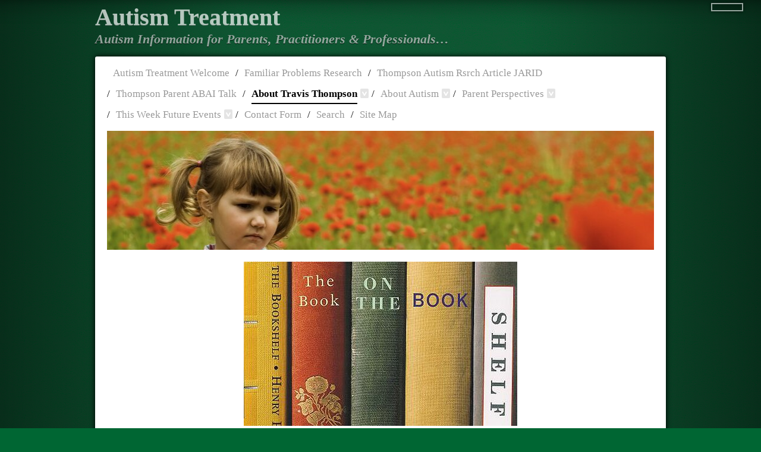

--- FILE ---
content_type: text/html; charset=utf-8
request_url: https://travisithompson.net/About%20Travis%20Thompson/About%20Travis%20Thompson/Books.html
body_size: 7485
content:
<!DOCTYPE html>
<html>
<head>
  <meta http-equiv="X-UA-Compatible" content="IE=edge,chrome=1">
  <meta name="viewport" content="width=device-width, initial-scale=1.0, maximum-scale=1.0">
  <meta http-equiv="content-type" content="text/html; charset=utf-8">
  <meta name="autism treatment" content="information about autism for practitioners, parents and professionals">
  <link rel="icon" href="/favicon.ico" type="image/x-icon">
  <link rel="shortcut icon" href="/favicon.ico" type="image/x-icon">
  <link rel="apple-touch-icon" href="/apple-touch-icon.png">
  <title>Books</title>
  <link rel="stylesheet" type="text/css" media="screen" href="../../rw_common/themes/flexture/styles.css">
  <link rel="stylesheet" type="text/css" media="screen" href="../../rw_common/themes/flexture/css/colourtag-page9.css">
  <link rel="stylesheet" type="text/css" media="print" href="../../rw_common/themes/flexture/css/print.css">
  <link rel="stylesheet" type="text/css" media="handheld" href="../../rw_common/themes/flexture/css/mobile.css">
  <script type="text/javascript" src="https://ajax.googleapis.com/ajax/libs/jquery/1.7/jquery.min.js"></script>
  <script charset="utf-8">
  RwSet = { pathto: "../../rw_common/themes/flexture/javascript.js", baseurl: "https://travisithompson.net/" };
  </script>
  <script type="text/javascript" src="../../rw_common/themes/flexture/scripts/nimblehost.js"></script>
  <link rel="stylesheet" type="text/css" media="screen" href="../../rw_common/themes/flexture/css/font/georgia.css">
  <script type="text/javascript" src="../../rw_common/themes/flexture/scripts/nimblehostPulseVIP.js"></script>
  <link rel="stylesheet" type="text/css" media="screen" href="../../rw_common/themes/flexture/css/titleSlogan/5percentOverlap.css">
  <link rel="stylesheet" type="text/css" media="screen" href="../../rw_common/themes/flexture/css/titleSlogan/70percentTransparency.css">
  <link rel="stylesheet" type="text/css" media="screen" href="../../rw_common/themes/flexture/css/titleSlogan/georgia.css">
  <link rel="stylesheet" type="text/css" media="screen" href="../../rw_common/themes/flexture/css/titleSlogan/titleSmall.css">
  <link rel="stylesheet" type="text/css" media="screen" href="../../rw_common/themes/flexture/css/titleSlogan/sloganBelowTitle.css">
  <link rel="stylesheet" type="text/css" media="screen" href="../../rw_common/themes/flexture/css/titleSlogan/sloganMedium.css">
  <link rel="stylesheet" type="text/css" media="screen" href="../../rw_common/themes/flexture/css/menu/nimblehostDropDownMenu.css">
  <link rel="stylesheet" type="text/css" media="screen" href="../../rw_common/themes/flexture/css/menu/normalMenu.css">
  <link rel="stylesheet" type="text/css" media="screen" href="../../rw_common/themes/flexture/css/menu/georgia.css">
  <link rel="stylesheet" type="text/css" media="screen" href="../../rw_common/themes/flexture/css/headerImage/image12.css">
  <link rel="stylesheet" type="text/css" media="screen" href="../../rw_common/themes/flexture/css/sidebar/hide.css">
  <link rel="stylesheet" type="text/css" media="screen" href="../../rw_common/themes/flexture/css/iPad.css">
  <link rel="stylesheet" type="text/css" media="screen" href="../../rw_common/themes/flexture/css/responsive.css">
  <link rel="stylesheet" type="text/css" media="screen" href="../../rw_common/themes/flexture/css/iPhoneOptimizeStacks.css">
  <script type="text/javascript" src="../../rw_common/themes/flexture/scripts/jquery.fancyzoom.js"></script>
  <script type="text/javascript" src="../../rw_common/themes/flexture/scripts/jquery.cycle.min.js"></script>
  <script type="text/javascript" src="../../rw_common/themes/flexture/scripts/nimblehostDropDownMenu.js"></script>
  <link rel="stylesheet" type="text/css" media="all" href="../../rw_common/themes/flexture/css/iPhone.css">
  <script type="text/javascript" src="../../rw_common/themes/flexture/javascript.js"></script>
  <link rel="stylesheet" type="text/css" media="all" href="../../rw_common/plugins/stacks/stacks.css">
  <link rel="stylesheet" type="text/css" media="all" href="Books_files/stacks_page_page9.css">
  <script type="text/javascript" charset="utf-8" src="Books_files/stacks_page_page9.js"></script>
</head>
<body>
  <div id="container">
    <div id="ec1Wrapper">
      <div id="extraContainer1"></div>
    </div>
    <div class="clearer"></div>
    <div id="pageTopShadow"></div>
    <div class="clearer"></div>
    <div id="pageTopContent">
      <div id="logo">
        <a href="/"></a>
      </div>
      <div id="titleSlogan">
        <div class="title">
          <h1>Autism Treatment<span>Autism Information for Parents, Practitioners & Professionals…</span>
</h1>
        </div>
        <div class="slogan">
          <h2>Autism Information for Parents, Practitioners & Professionals…</h2>
        </div>
      </div>
      <div id="mobileMenuTab"></div>
    </div>
    <div class="clearer"></div>
    <div id="mainContentWrapper">
      <div id="mainContent">
        <div id="menu">
          <ul>
            <li>
              <a href="../../" rel="self">Autism Treatment Welcome</a>
            </li>
            <li>
              <a href="../../page12/" rel="self">Familiar Problems Research</a>
            </li>
            <li>
              <a href="../../rapidviewer/" rel="self">Thompson Autism Rsrch Article JARID</a>
            </li>
            <li>
              <a href="../../page43/" rel="self">Thompson Parent ABAI Talk</a>
            </li>
            <li>
              <a href="../../About%20Travis%20Thompson/AbtTravis.html" rel="self" class="currentAncestor">About Travis Thompson</a>
              <ul>
                <li>
                  <a href="../../About%20Travis%20Thompson/About%20Travis%20Thompson/Publications.html" rel="self">Publications</a>
                </li>
                <li>
                  <a href="../../About%20Travis%20Thompson/About%20Travis%20Thompson/bio.html" rel="self">Thompson Bio</a>
                </li>
                <li>
                  <a href="../../About%20Travis%20Thompson/About%20Travis%20Thompson/upcoming.html" rel="self">Upcoming Presentations</a>
                </li>
                <li>
                  <a href="../../About%20Travis%20Thompson/page30/" rel="self">ABAI Thompson 2013</a>
                </li>
                <li>
                  <a href="../../About%20Travis%20Thompson/About%20Travis%20Thompson/services.html" rel="self">Services</a>
                  <ul>
                    <li>
                      <a href="../../About%20Travis%20Thompson/About%20Travis%20Thompson/About%20Travis%20Thompson/Presentationsl.html" rel="self">Presentations & Workshops</a>
                    </li>
                    <li>
                      <a href="../../About%20Travis%20Thompson/About%20Travis%20Thompson/About%20Travis%20Thompson/Consultation.html" rel="self">Consultation with agencies</a>
                    </li>
                    <li>
                      <a href="../../About%20Travis%20Thompson/About%20Travis%20Thompson/About%20Travis%20Thompson/Witness.html" rel="self">Expert Witness</a>
                    </li>
                  </ul>
                </li>
                <li>
                  <a href="Books.html" rel="self" class="current">Books</a>
                  <ul>
                    <li>
                      <a href="../../About%20Travis%20Thompson/About%20Travis%20Thompson/About%20Travis%20Thompson/bookcomments.html" rel="self">Book Comments</a>
                    </li>
                  </ul>
                </li>
              </ul>
            </li>
            <li>
              <a href="../../About%20Autism/aboutautism.html" rel="self">About Autism</a>
              <ul>
                <li>
                  <a href="../../About%20Autism/About%20Autism/NeedToKnow.html" rel="self">What You Need To Know</a>
                </li>
                <li>
                  <a href="../../About%20Autism/About%20Autism/FAQs.html" rel="self">FAQs</a>
                </li>
                <li>
                  <a href="../../About%20Autism/About%20Autism/links.html" rel="self">Links</a>
                </li>
                <li>
                  <a href="../../About%20Autism/About%20Autism/" rel="self">Complex Skills</a>
                </li>
                <li>
                  <a href="../../About%20Autism/About%20Autism/" rel="self">Parent Engagement</a>
                </li>
                <li>
                  <a href="../../About%20Autism/About%20Autism/technology.html" rel="self">Technology Assisted ABA</a>
                </li>
                <li>
                  <a href="../../About%20Autism/About%20Autism/AutViolence.html" rel="self">Autism & Violence</a>
                </li>
                <li>
                  <a href="../../About%20Autism/About%20Autism/FolicAcid.html" rel="self">Folic Acid Autism</a>
                </li>
                <li>
                  <a href="../../About%20Autism/About%20Autism/PromRsrch.html" rel="self">Promising Research</a>
                </li>
                <li>
                  <a href="../../About%20Autism/About%20Autism/Ugly.html" rel="self">Ugly Autism News</a>
                </li>
                <li>
                  <a href="../../About%20Autism/About%20Autism/Horses.html" rel="self">Horses, Dogs Guinea Pigs</a>
                </li>
                <li>
                  <a href="../../About%20Autism/About%20Autism/MentHlth.html" rel="self">Mental Health & Autism</a>
                </li>
                <li>
                  <a href="../../About%20Autism/About%20Autism/FalseEIBI.html" rel="self">False Conclusion EIBI</a>
                </li>
                <li>
                  <a href="../../About%20Autism/About%20Autism/Court.html" rel="self">Fed Court BCBS Denial</a>
                </li>
                <li>
                  <a href="../../About%20Autism/About%20Autism/Craziness.html" rel="self">Avoiding Craziness</a>
                </li>
                <li>
                  <a href="../../About%20Autism/page44/" rel="self">Air Pollutants Autism</a>
                </li>
                <li>
                  <a href="../../About%20Autism/page40/" rel="self">Transitioning to School</a>
                </li>
                <li>
                  <a href="../../About%20Autism/page23/" rel="self">African American Autism</a>
                </li>
                <li>
                  <a href="../../About%20Autism/page39/" rel="self">ABA Complex Skills</a>
                </li>
              </ul>
            </li>
            <li>
              <a href="../../Parent%20Perspectives/parent.html" rel="self">Parent Perspectives</a>
              <ul>
                <li>
                  <a href="../../Parent%20Perspectives/Parent%20Perspectives/Awake.html" rel="self">What Keeps Me Awake</a>
                </li>
                <li>
                  <a href="../../Parent%20Perspectives/Parent%20persectives/stanislas.html" rel="self">Stanislas French Success Story</a>
                </li>
                <li>
                  <a href="../../Parent%20Perspectives/Parent%20Perspectives/UpAtSchool.html" rel="self">Knowing Whats Up School</a>
                </li>
                <li>
                  <a href="../../Parent%20Perspectives/Parent%20Perspectives/balderdash.html" rel="self">Balderdash UK</a>
                </li>
                <li>
                  <a href="../../Parent%20Perspectives/Parent%20Perspectives/Aurelie.html" rel="self">Aurélie and Noah, France</a>
                </li>
                <li>
                  <a href="../../Parent%20Perspectives/Parent%20Perspectives/Ayden.html" rel="self">Ayden & Leasa</a>
                </li>
                <li>
                  <a href="../../Parent%20Perspectives/Parent%20Perspectives/French%20Journey.html" rel="self">A French Family's Journey</a>
                </li>
                <li>
                  <a href="../../Parent%20Perspectives/Parent%20perspectives/Kate.html" rel="self">Kate's 21st Birthday</a>
                </li>
                <li>
                  <a href="../../Parent%20Perspectives/Parent%20Perspectives/Ben.html" rel="self">Ben's Story</a>
                </li>
                <li>
                  <a href="../../Parent%20Perspectives/Parent%20Perspectives/Beating.html" rel="self">Beating the Odds</a>
                </li>
                <li>
                  <a href="../../Parent%20Perspectives/Parent%20Perspectives/Mathias.html" rel="self">Mathias</a>
                </li>
              </ul>
            </li>
            <li>
              <a href="../../This%20Week%20Future%20Events/ThisWeek.html" rel="self">This Week Future Events</a>
              <ul>
                <li>
                  <a href="../../This%20Week%20Future%20Events/This%20Week%20Future%20Events/calendar.html" rel="self">Calendar</a>
                </li>
                <li>
                  <a href="../../This%20Week%20Future%20Events/This%20Week%20Future%20Events/Research.html" rel="self">Research Updates</a>
                  <ul>
                    <li>
                      <a href="../../This%20Week%20Future%20Events/This%20Week%20Future%20Events/styled-4/" rel="self">Sept. 16-Nov 18, 2013</a>
                    </li>
                    <li>
                      <a href="../../This%20Week%20Future%20Events/This%20Week%20Future%20Events/styled/" rel="self">Nov 15-30 2013</a>
                    </li>
                    <li>
                      <a href="../../This%20Week%20Future%20Events/This%20Week%20Future%20Events/styled-5/" rel="self">Jan 1-7, 2014</a>
                    </li>
                    <li>
                      <a href="../../This%20Week%20Future%20Events/This%20Week%20Future%20Events/styled-3/" rel="self">Jan 7-Feb 23. 2014</a>
                    </li>
                  </ul>
                </li>
              </ul>
            </li>
            <li>
              <a href="../../Contact%20Form/contactform.php" rel="self">Contact Form</a>
            </li>
            <li>
              <a href="../../Search/search.html" rel="self">Search</a>
            </li>
            <li>
              <a href="../../sitemap/sitemap.html" rel="self">Site Map</a>
            </li>
          </ul>
        </div>
        <div class="clearer"></div>
        <div id="extraContainer2"></div>
        <div class="clearer"></div>
        <div class="headerImage">
          <div id="extraContainer3"></div>
        </div>
        <div class="clearer"></div>
        <div id="lowerMenuPlaceholder"></div>
        <div class="clearer"></div>
        <div id="extraContainer4"></div>
        <div class="clearer"></div>
        <div id="contentContainer">
          <div id="content">
            <div id="stacks_out_307_page9" class="stacks_top">
              <div id="stacks_in_307_page9" class="">
                <div id="stacks_out_29_page9" class="stacks_out">
                  <div id="stacks_in_29_page9" class="stacks_in image_stack">
                    <div class="centered_image"><img class="imageStyle" src="Books_files/stacks_image_39.jpg" width="460" height="276" alt="Stacks Image 39"></div>
                  </div>
                </div>
                <div id="stacks_out_51_page9" class="stacks_out">
                  <div id="stacks_in_51_page9" class="stacks_in text_stack">
                    <p style="text-align:center;"><span style="font-size:16px; font-weight:bold;">Autism Books By Travis Thompson<br></span><span style="font-size:16px;"><br>
                    Available at</span> <span style="font-size:17px; font-weight:bold;"><a href="http://products.brookespublishing.com/Search.aspx?k=Travis+Thompson&submit=search" rel="nofollow">Paul H. Brookes Publishers</a></span><br></p>
                  </div>
                </div>
                <div id="stacks_out_52_page9" class="stacks_out">
                  <div id="stacks_in_52_page9" class="stacks_in columns_stack">
                    <div class="stacks_div stacks_left">
                      <div id="stacks_out_93_page9" class="stacks_out">
                        <div id="stacks_in_93_page9" class="stacks_in image_stack">
                          <div class="centered_image"><img class="imageStyle" src="Books_files/stacks_image_94.jpg" width="225" height="225" alt="Stacks Image 94"></div>
                        </div>
                      </div>
                    </div>
                    <div class="stacks_div stacks_right">
                      <div id="stacks_out_98_page9" class="stacks_out">
                        <div id="stacks_in_98_page9" class="stacks_in text_stack">
                          <span style="font:14px Arial, Verdana, Helvetica, sans-serif; color:#1A1A1A;">When you're working with children who have autism, you're sure to have questions about a wide range of issues: challenging behavior, interventions, medications, effective partnerships with parents, and the nature of the disorder itself.<br>
                          Think of this book as your "autism primer"—the one you need to read first to get a solid, balanced understanding of what autism is, how it affects behavior and learning, and what you can do to effectively work with children with autism from their preschool years through elementary school.<br>
                          Expertly clarifying research and science. Includes: • brain development and differences in children with autisM, Includes<br></span>
                          <ul class="disc">
                            <li><span style="font:14px Arial, Verdana, Helvetica, sans-serif; color:#1A1A1A;">types of early intervention and assessment</span></li>
                            <li><span style="font:14px Arial, Verdana, Helvetica, sans-serif; color:#1A1A1A;">commonly prescribed medications and their effects</span></li>
                            <li><span style="font:14px Arial, Verdana, Helvetica, sans-serif; color:#1A1A1A;">controversies surrounding autism treatments</span></li>
                            <li><span style="font:14px Arial, Verdana, Helvetica, sans-serif; color:#1A1A1A;">positive behavior support</span></li>
                            <li><span style="font:14px Arial, Verdana, Helvetica, sans-serif; color:#1A1A1A;">families' complex perspectives and challenges</span></li>
                            <li><span style="font:14px Arial, Verdana, Helvetica, sans-serif; color:#1A1A1A;">disabilities associated with autism, such as fragile X syndrome, dyslexia, and ADHD</span></li>
                            <li><span style="font:14px Arial, Verdana, Helvetica, sans-serif; color:#1A1A1A;">curricular and environmental adaptations</span></li>
                          </ul>
                        </div>
                      </div>
                    </div>
                  </div>
                </div>
                <div id="stacks_out_99_page9" class="stacks_out">
                  <div id="stacks_in_99_page9" class="stacks_in com_joeworkman_stacks_lines_stack">
                    <hr class="glyph">
                  </div>
                </div>
                <div id="stacks_out_119_page9" class="stacks_out">
                  <div id="stacks_in_119_page9" class="stacks_in columns_stack">
                    <div class="stacks_div stacks_left">
                      <div id="stacks_out_154_page9" class="stacks_out">
                        <div id="stacks_in_154_page9" class="stacks_in image_stack">
                          <div class="centered_image"><img class="imageStyle" src="Books_files/stacks_image_155.jpg" width="225" height="225" alt="Stacks Image 155"></div>
                        </div>
                      </div>
                    </div>
                    <div class="stacks_div stacks_right">
                      <div id="stacks_out_128_page9" class="stacks_out">
                        <div id="stacks_in_128_page9" class="stacks_in text_stack">
                          <span style="font:14px Arial, Verdana, Helvetica, sans-serif; color:#1A1A1A;">Everyone who cares for or works with a child with autism will wear out their copy of this book—a "helpline" they can turn to again and again for concrete, practical interventions that really work. Takes readers beyond understanding the disorder and reveals specific ways to help children overcome everyday challenges and develop critical skills they'll use their whole lives. Based on the latest research and the author's extensive clinical experience, these ready-to-use tips and strategies will help children with autism spectrum disorders meet their toughest challenges head-on:<br></span>
                          <ul class="disc">
                            <li><span style="font:14px Arial, Verdana, Helvetica, sans-serif; color:#1A1A1A;">communicating more effectively</span></li>
                            <li><span style="font:14px Arial, Verdana, Helvetica, sans-serif; color:#1A1A1A;">making improvements in behavior</span></li>
                            <li><span style="font:14px Arial, Verdana, Helvetica, sans-serif; color:#1A1A1A;">increasing their tolerance for change</span></li>
                            <li><span style="font:14px Arial, Verdana, Helvetica, sans-serif; color:#1A1A1A;">developing social skills</span></li>
                            <li><span style="font:14px Arial, Verdana, Helvetica, sans-serif; color:#1A1A1A;">establishing secure, trusting relationships</span></li>
                            <li><span style="font:14px Arial, Verdana, Helvetica, sans-serif; color:#1A1A1A;">recognizing and reacting to emotions</span></li>
                            <li><span style="font:14px Arial, Verdana, Helvetica, sans-serif; color:#1A1A1A;">overcoming stimulus intolerance</span></li>
                            <li><span style="font:14px Arial, Verdana, Helvetica, sans-serif; color:#1A1A1A;">engaging in recreation and leisure activities</span></li>
                            <li><span style="font:14px Arial, Verdana, Helvetica, sans-serif; color:#1A1A1A;">enjoying greater participation in their community and family lives</span></li>
                          </ul>
<span style="font:14px Arial, Verdana, Helvetica, sans-serif; color:#1A1A1A;">Engaging illustrations throughout the book show children with autism participating in a wide variety of activities, and the sample pictorial schedules will help readers guide children successfully through everyday routines. A straightforward, easy-to-read sourcebook for anyone new to helping children with autism, this guide offers simple, specific strategies that improve quality of life—for children</span> <span style="font:14px Arial, Verdana, Helvetica, sans-serif; color:#1A1A1A;"><em>and</em></span> <span style="font:14px Arial, Verdana, Helvetica, sans-serif; color:#1A1A1A;">for whole families.</span>
                        </div>
                      </div>
                    </div>
                  </div>
                </div>
                <div id="stacks_out_131_page9" class="stacks_out">
                  <div id="stacks_in_131_page9" class="stacks_in com_joeworkman_stacks_lines_stack">
                    <hr class="glyph">
                  </div>
                </div>
                <div id="stacks_out_132_page9" class="stacks_out">
                  <div id="stacks_in_132_page9" class="stacks_in columns_stack">
                    <div class="stacks_div stacks_left">
                      <div id="stacks_out_137_page9" class="stacks_out">
                        <div id="stacks_in_137_page9" class="stacks_in image_stack">
                          <div class="centered_image"><img class="imageStyle" src="Books_files/stacks_image_138.jpg" width="225" height="225" alt="Stacks Image 138"></div>
                        </div>
                      </div>
                    </div>
                    <div class="stacks_div stacks_right">
                      <div id="stacks_out_140_page9" class="stacks_out">
                        <div id="stacks_in_140_page9" class="stacks_in text_stack">
                          <span style="font:14px Arial, Verdana, Helvetica, sans-serif; color:#1A1A1A;">Daily meltdowns and tantrums are one of the biggest challenges of life with autism and related disorders—they have a devastating impact on children with autism and their whole families. Now there's a book with all the expert advice front-line professionals and parents need to understand meltdowns, stop them before they start, and improve quality of life for entire families. Travis Thompson, the voice of authority on autism and behavior, channels his 40 years of experience working with children and families into a long-awaited how-to guide that helps readers<br>
                          <br></span>
                          <ul class="disc">
                            <li><span style="font:14px Arial, Verdana, Helvetica, sans-serif; color:#1A1A1A;">understand how other disorders and health conditions—such as anxiety, sleep disorders, OCD, ADHD, and mental health problems—contribute to meltdowns in children with autism</span></li>
                            <li><span style="font:14px Arial, Verdana, Helvetica, sans-serif; color:#1A1A1A;">pinpoint events that trigger a meltdown—and prevent those triggers from escalating</span></li>
                            <li><span style="font:14px Arial, Verdana, Helvetica, sans-serif; color:#1A1A1A;">use Functional Behavioral Assessment to uncover behavior patterns and develop effective intervention plans</span></li>
                            <li><span style="font:14px Arial, Verdana, Helvetica, sans-serif; color:#1A1A1A;">improve communication skills so children can find positive ways to express themselves and get their needs met</span></li>
                            <li><span style="font:14px Arial, Verdana, Helvetica, sans-serif; color:#1A1A1A;">create physical environments that facilitate learning and reduce distraction and confusion</span></li>
                            <li><span style="font:14px Arial, Verdana, Helvetica, sans-serif; color:#1A1A1A;">work sensitively with families from diverse cultural backgrounds</span></li>
                            <li><span style="font:14px Arial, Verdana, Helvetica, sans-serif; color:#1A1A1A;">discover specific ways to prevent meltdowns in school and other public settings</span></li>
                            <li><span style="font:14px Arial, Verdana, Helvetica, sans-serif; color:#1A1A1A;">get insight into why children self-injure and what can be done to help them stop</span></li>
                          </ul>
<span style="font:14px Arial, Verdana, Helvetica, sans-serif; color:#1A1A1A;">Clear and practical enough to pick up and use right away, this book is filled with simple tips and strategies that really work, anecdotes from the author's extensive personal experience, and case studies that illustrate constructive and unconstructive ways to deal with familiar behavior issues. This eye-opening, problem-solving guide puts freedom from meltdowns within reach for everyone who works with or cares for a child with autism—and puts children on the path to success in school, at home, and in the community.</span>
                        </div>
                      </div>
                    </div>
                  </div>
                </div>
                <div id="stacks_out_142_page9" class="stacks_out">
                  <div id="stacks_in_142_page9" class="stacks_in com_joeworkman_stacks_lines_stack">
                    <hr class="glyph">
                  </div>
                </div>
                <div id="stacks_out_143_page9" class="stacks_out">
                  <div id="stacks_in_143_page9" class="stacks_in columns_stack">
                    <div class="stacks_div stacks_left">
                      <div id="stacks_out_38_page9" class="stacks_out">
                        <div id="stacks_in_38_page9" class="stacks_in image_stack">
                          <div class="centered_image"><img class="imageStyle" src="Books_files/stacks_image_68.jpg" width="187" height="270" alt="Stacks Image 68"></div>
                        </div>
                      </div>
                    </div>
                    <div class="stacks_div stacks_right">
                      <div class="slice empty out">
                        <div class="slice empty in"></div>
                      </div>
                    </div>
                  </div>
                </div>
                <div id="stacks_out_149_page9" class="stacks_out">
                  <div id="stacks_in_149_page9" class="stacks_in text_stack">
                    <span style="font:14px Arial, Verdana, Helvetica, sans-serif; color:#1A1A1A;">Discrete trial instruction or naturalistic, incidental teaching: How do you choose which approach to use with young children with autism? Now there's no need to "pick a side"—this groundbreaking book helps professionals skillfully blend the best of both behavioral approaches to respond to</span> <span style="font:14px Arial, Verdana, Helvetica, sans-serif; font-weight:bold; color:#1A1A1A;font-weight:bold;">each child's individual needs</span><span style="font:14px Arial, Verdana, Helvetica, sans-serif; color:#1A1A1A;">.<br>
                    Developed by one of the nation's leading experts on autism, this innovative, evidence-based guidebook cuts through the chaos of conflicting information and gives readers a logical, child-centered way to plan and implement intervention.<br>
                    Professionals will begin with an in-depth guide to creating an</span> <span style="font:14px Arial, Verdana, Helvetica, sans-serif; font-weight:bold; color:#1A1A1A;font-weight:bold;">autism intervention profile</span><span style="font:14px Arial, Verdana, Helvetica, sans-serif; color:#1A1A1A;">. for each child, based on the type and severity of the child's autism characteristics and common predictors of how the child will respond to intervention (such as anxiety level, language, and social interest). Once the profile is complete, readers will learn how to match the child's individual characteristics and needs with a specially tailored blend of DTI and naturalistic teaching.<br>
                    To help them select and implement the right interventions for each child, professionals will get more than a dozen</span> <span style="font:14px Arial, Verdana, Helvetica, sans-serif; font-weight:bold; color:#1A1A1A;font-weight:bold;">practical tools</span><span style="font:14px Arial, Verdana, Helvetica, sans-serif; color:#1A1A1A;">, including the Autism Intervention Responsiveness Scale, sample data collection forms, schedules, intervention plans, and progress reports. Readers will also learn from detailed</span> <span style="font:14px Arial, Verdana, Helvetica, sans-serif; font-weight:bold; color:#1A1A1A;font-weight:bold;">before-and-after case studies</span> <span style="font:14px Arial, Verdana, Helvetica, sans-serif; color:#1A1A1A;">of five children with very different characteristics and intervention needs. Through vivid accounts of their diverse intervention plans and first-person stories from their parents, readers will see exactly what individualized, child-centered interventions look like and how they help children make improvements in key areas (see below).<br>
                    A must for early childhood educators and interventionists, this book will demystify competing autism treatments and help readers create custom-tailored interventions that really improve child outcomes.<br>
                    Develop</span> <span style="font:14px Arial, Verdana, Helvetica, sans-serif; font-weight:bold; color:#1A1A1A;font-weight:bold;">child-centered individualized interventions</span> <span style="font:14px Arial, Verdana, Helvetica, sans-serif; color:#1A1A1A;">that help children<br></span>
                    <ul class="disc">
                      <li><span style="font:14px Arial, Verdana, Helvetica, sans-serif; color:#1A1A1A;">join in play</span></li>
                      <li><span style="font:14px Arial, Verdana, Helvetica, sans-serif; color:#1A1A1A;">read nonverbal cues</span></li>
                      <li><span style="font:14px Arial, Verdana, Helvetica, sans-serif; color:#1A1A1A;">communicate more effectively</span></li>
                      <li><span style="font:14px Arial, Verdana, Helvetica, sans-serif; color:#1A1A1A;">overcome social anxiety</span></li>
                      <li><span style="font:14px Arial, Verdana, Helvetica, sans-serif; color:#1A1A1A;">increase empathy</span></li>
                    </ul>
                  </div>
                </div>
              </div>
            </div>
          </div>
          <div class="clearer"></div>
        </div>
        <div id="sidebarContainer">
          <div id="subMenu">
            <ul>
              <li>
                <a href="../../" rel="self">Autism Treatment Welcome</a>
              </li>
              <li>
                <a href="../../page12/" rel="self">Familiar Problems Research</a>
              </li>
              <li>
                <a href="../../rapidviewer/" rel="self">Thompson Autism Rsrch Article JARID</a>
              </li>
              <li>
                <a href="../../page43/" rel="self">Thompson Parent ABAI Talk</a>
              </li>
              <li>
                <a href="../../About%20Travis%20Thompson/AbtTravis.html" rel="self" class="currentAncestor">About Travis Thompson</a>
                <ul>
                  <li>
                    <a href="../../About%20Travis%20Thompson/About%20Travis%20Thompson/Publications.html" rel="self">Publications</a>
                  </li>
                  <li>
                    <a href="../../About%20Travis%20Thompson/About%20Travis%20Thompson/bio.html" rel="self">Thompson Bio</a>
                  </li>
                  <li>
                    <a href="../../About%20Travis%20Thompson/About%20Travis%20Thompson/upcoming.html" rel="self">Upcoming Presentations</a>
                  </li>
                  <li>
                    <a href="../../About%20Travis%20Thompson/page30/" rel="self">ABAI Thompson 2013</a>
                  </li>
                  <li>
                    <a href="../../About%20Travis%20Thompson/About%20Travis%20Thompson/services.html" rel="self">Services</a>
                    <ul>
                      <li>
                        <a href="../../About%20Travis%20Thompson/About%20Travis%20Thompson/About%20Travis%20Thompson/Presentationsl.html" rel="self">Presentations & Workshops</a>
                      </li>
                      <li>
                        <a href="../../About%20Travis%20Thompson/About%20Travis%20Thompson/About%20Travis%20Thompson/Consultation.html" rel="self">Consultation with agencies</a>
                      </li>
                      <li>
                        <a href="../../About%20Travis%20Thompson/About%20Travis%20Thompson/About%20Travis%20Thompson/Witness.html" rel="self">Expert Witness</a>
                      </li>
                    </ul>
                  </li>
                  <li>
                    <a href="Books.html" rel="self" class="current">Books</a>
                    <ul>
                      <li>
                        <a href="../../About%20Travis%20Thompson/About%20Travis%20Thompson/About%20Travis%20Thompson/bookcomments.html" rel="self">Book Comments</a>
                      </li>
                    </ul>
                  </li>
                </ul>
              </li>
              <li>
                <a href="../../About%20Autism/aboutautism.html" rel="self">About Autism</a>
                <ul>
                  <li>
                    <a href="../../About%20Autism/About%20Autism/NeedToKnow.html" rel="self">What You Need To Know</a>
                  </li>
                  <li>
                    <a href="../../About%20Autism/About%20Autism/FAQs.html" rel="self">FAQs</a>
                  </li>
                  <li>
                    <a href="../../About%20Autism/About%20Autism/links.html" rel="self">Links</a>
                  </li>
                  <li>
                    <a href="../../About%20Autism/About%20Autism/" rel="self">Complex Skills</a>
                  </li>
                  <li>
                    <a href="../../About%20Autism/About%20Autism/" rel="self">Parent Engagement</a>
                  </li>
                  <li>
                    <a href="../../About%20Autism/About%20Autism/technology.html" rel="self">Technology Assisted ABA</a>
                  </li>
                  <li>
                    <a href="../../About%20Autism/About%20Autism/AutViolence.html" rel="self">Autism & Violence</a>
                  </li>
                  <li>
                    <a href="../../About%20Autism/About%20Autism/FolicAcid.html" rel="self">Folic Acid Autism</a>
                  </li>
                  <li>
                    <a href="../../About%20Autism/About%20Autism/PromRsrch.html" rel="self">Promising Research</a>
                  </li>
                  <li>
                    <a href="../../About%20Autism/About%20Autism/Ugly.html" rel="self">Ugly Autism News</a>
                  </li>
                  <li>
                    <a href="../../About%20Autism/About%20Autism/Horses.html" rel="self">Horses, Dogs Guinea Pigs</a>
                  </li>
                  <li>
                    <a href="../../About%20Autism/About%20Autism/MentHlth.html" rel="self">Mental Health & Autism</a>
                  </li>
                  <li>
                    <a href="../../About%20Autism/About%20Autism/FalseEIBI.html" rel="self">False Conclusion EIBI</a>
                  </li>
                  <li>
                    <a href="../../About%20Autism/About%20Autism/Court.html" rel="self">Fed Court BCBS Denial</a>
                  </li>
                  <li>
                    <a href="../../About%20Autism/About%20Autism/Craziness.html" rel="self">Avoiding Craziness</a>
                  </li>
                  <li>
                    <a href="../../About%20Autism/page44/" rel="self">Air Pollutants Autism</a>
                  </li>
                  <li>
                    <a href="../../About%20Autism/page40/" rel="self">Transitioning to School</a>
                  </li>
                  <li>
                    <a href="../../About%20Autism/page23/" rel="self">African American Autism</a>
                  </li>
                  <li>
                    <a href="../../About%20Autism/page39/" rel="self">ABA Complex Skills</a>
                  </li>
                </ul>
              </li>
              <li>
                <a href="../../Parent%20Perspectives/parent.html" rel="self">Parent Perspectives</a>
                <ul>
                  <li>
                    <a href="../../Parent%20Perspectives/Parent%20Perspectives/Awake.html" rel="self">What Keeps Me Awake</a>
                  </li>
                  <li>
                    <a href="../../Parent%20Perspectives/Parent%20persectives/stanislas.html" rel="self">Stanislas French Success Story</a>
                  </li>
                  <li>
                    <a href="../../Parent%20Perspectives/Parent%20Perspectives/UpAtSchool.html" rel="self">Knowing Whats Up School</a>
                  </li>
                  <li>
                    <a href="../../Parent%20Perspectives/Parent%20Perspectives/balderdash.html" rel="self">Balderdash UK</a>
                  </li>
                  <li>
                    <a href="../../Parent%20Perspectives/Parent%20Perspectives/Aurelie.html" rel="self">Aurélie and Noah, France</a>
                  </li>
                  <li>
                    <a href="../../Parent%20Perspectives/Parent%20Perspectives/Ayden.html" rel="self">Ayden & Leasa</a>
                  </li>
                  <li>
                    <a href="../../Parent%20Perspectives/Parent%20Perspectives/French%20Journey.html" rel="self">A French Family's Journey</a>
                  </li>
                  <li>
                    <a href="../../Parent%20Perspectives/Parent%20perspectives/Kate.html" rel="self">Kate's 21st Birthday</a>
                  </li>
                  <li>
                    <a href="../../Parent%20Perspectives/Parent%20Perspectives/Ben.html" rel="self">Ben's Story</a>
                  </li>
                  <li>
                    <a href="../../Parent%20Perspectives/Parent%20Perspectives/Beating.html" rel="self">Beating the Odds</a>
                  </li>
                  <li>
                    <a href="../../Parent%20Perspectives/Parent%20Perspectives/Mathias.html" rel="self">Mathias</a>
                  </li>
                </ul>
              </li>
              <li>
                <a href="../../This%20Week%20Future%20Events/ThisWeek.html" rel="self">This Week Future Events</a>
                <ul>
                  <li>
                    <a href="../../This%20Week%20Future%20Events/This%20Week%20Future%20Events/calendar.html" rel="self">Calendar</a>
                  </li>
                  <li>
                    <a href="../../This%20Week%20Future%20Events/This%20Week%20Future%20Events/Research.html" rel="self">Research Updates</a>
                    <ul>
                      <li>
                        <a href="../../This%20Week%20Future%20Events/This%20Week%20Future%20Events/styled-4/" rel="self">Sept. 16-Nov 18, 2013</a>
                      </li>
                      <li>
                        <a href="../../This%20Week%20Future%20Events/This%20Week%20Future%20Events/styled/" rel="self">Nov 15-30 2013</a>
                      </li>
                      <li>
                        <a href="../../This%20Week%20Future%20Events/This%20Week%20Future%20Events/styled-5/" rel="self">Jan 1-7, 2014</a>
                      </li>
                      <li>
                        <a href="../../This%20Week%20Future%20Events/This%20Week%20Future%20Events/styled-3/" rel="self">Jan 7-Feb 23. 2014</a>
                      </li>
                    </ul>
                  </li>
                </ul>
              </li>
              <li>
                <a href="../../Contact%20Form/contactform.php" rel="self">Contact Form</a>
              </li>
              <li>
                <a href="../../Search/search.html" rel="self">Search</a>
              </li>
              <li>
                <a href="../../sitemap/sitemap.html" rel="self">Site Map</a>
              </li>
            </ul>
          </div>
          <div class="clearer"></div>
          <div id="sidebarHeader"></div>
          <div id="sidebar">
            TeleportMe
          </div>
        </div>
        <div class="clearer"></div>
        <div id="extraContainer5"></div>
        <div class="clearer"></div>
      </div>
      <div id="ec6Wrapper">
        <div id="ec6TopShadow"></div>
        <div class="clearer"></div>
        <div id="extraContainer6"></div>
        <div class="clearer"></div>
      </div>
      <div class="clearer"></div>
    </div>
    <div class="clearer"></div>
    <div id="footerWrapper">
      <div id="breadcrumbContainer">
        <ul>
          <li>
            <a href="../../">Autism Treatment Welcome</a> <span>/</span> 
          </li>
          <li>
            <a href="../../About%20Travis%20Thompson/AbtTravis.html">About Travis Thompson</a> <span>/</span> 
          </li>
          <li>
            <a href="Books.html">Books</a> <span>/</span> 
          </li>
        </ul>
      </div>
      <div class="clearer"></div>
      <div id="footer">
        <div id="extraContainer7"></div>
        <div class="clearer"></div>
        <p class="footerText">
        <script type="text/javascript">


        var sc_project=6234599; 
        var sc_invisible=0; 
        var sc_security="3f73380a"; 
        </script> <noscript>
        <div class="statcounter">
          <a title="vBulletin stat" href="http://statcounter.com/vbulletin/" target="_blank" rel="nofollow"></a>
        </div>
</noscript> © 2010 Travis Thompson <a href="#" id="rw_email_contact">Contact Me</a> 
        <script type="text/javascript">

        var _rwObsfuscatedHref0 = "mai";var _rwObsfuscatedHref1 = "lto";var _rwObsfuscatedHref2 = ":tr";var _rwObsfuscatedHref3 = "avi";var _rwObsfuscatedHref4 = "sth";var _rwObsfuscatedHref5 = "omp";var _rwObsfuscatedHref6 = "son";var _rwObsfuscatedHref7 = "2@c";var _rwObsfuscatedHref8 = "omc";var _rwObsfuscatedHref9 = "ast";var _rwObsfuscatedHref10 = ".ne";var _rwObsfuscatedHref11 = "t";var _rwObsfuscatedHref = [base64]; document.getElementById('rw_email_contact').href = _rwObsfuscatedHref;
        </script></p>
      </div>
    </div>
    <div class="clearer"></div>
    <div id="pageBottomShadow"></div>
  </div>
  <script>
                if ( $flexture('#mobileMenuTab').is(':visible') ) { flexture.themeFunctions.mobileMenu(); }
                else { flexture.themeFunctions.menuFunctions(menuDivider); }
                flexture.themeFunctions.on_resize(function(){ 
                        if( $flexture(window).width() < 481 && !$flexture('#mobileMenuTab').hasClass('activated') ) { flexture.themeFunctions.mobileMenu(); }
                        else { 
                                if ( !$flexture('#menu').hasClass('activated') ) {
                                        flexture.themeFunctions.menuFunctions(menuDivider);
                                        if ( typeof lowerMenu == 'function' ) { lowerMenu(); }
                                        if ( typeof nhAccordionMenu == 'function' || typeof nhHoverMenu == 'function' ) { sidebarSubMenu(); }
                                        else if ( typeof dropDownMainMenu == 'function' ) { dropDownMainMenu(); }
                                }
                                if ( typeof nhAccordionMenu == 'function' ) { nhAccordionMenu(); }
                                else if ( typeof nhHoverMenu == 'function' ) { nhHoverMenu(); }
                                else if ( $flexture('#mobileMenuTab').hasClass('activated') && typeof dropDownMainMenu == 'function' ) { dropDownMainMenu(); }
                        }
                });
  </script>
<script defer src="https://static.cloudflareinsights.com/beacon.min.js/vcd15cbe7772f49c399c6a5babf22c1241717689176015" integrity="sha512-ZpsOmlRQV6y907TI0dKBHq9Md29nnaEIPlkf84rnaERnq6zvWvPUqr2ft8M1aS28oN72PdrCzSjY4U6VaAw1EQ==" data-cf-beacon='{"version":"2024.11.0","token":"b8853e21b2c24e42a9dcb63f4ab29a14","r":1,"server_timing":{"name":{"cfCacheStatus":true,"cfEdge":true,"cfExtPri":true,"cfL4":true,"cfOrigin":true,"cfSpeedBrain":true},"location_startswith":null}}' crossorigin="anonymous"></script>
</body>
</html>


--- FILE ---
content_type: text/css; charset=
request_url: https://travisithompson.net/rw_common/themes/flexture/styles.css
body_size: 4763
content:
/* @group General Styles */
body {margin: 0;padding: 0;font-family: Optima, sans-serif;font-size: 90%;height: 100%;background: #69c url(images/editable_images/paper.png) top center repeat;}


a:link, a:visited { text-decoration: underline; }

a:hover, a:active { text-decoration: none; }

img {border: none;-ms-interpolation-mode: bicubic;}

.image-left {float: left;padding-right: 10px;}

.image-right {float: right;padding-left: 10px;}

.imageStyle { border: none; }

h1, h2, h3, h4, h5, h6 {margin: 0;padding-bottom: 0.1em;line-height: 1.3em;}
	
/* @end */

/* @group Layout */

.clearer {clear: both;}
.show { display: block; }
.hide { display: none; }

#container { font-size: 1.1em;line-height: 1.25em;background: transparent url(images/pageTopGradient.png) top center repeat-y; }
#zoom_content { font-size: 0.9em;line-height: 1.25em; }

#pageTopShadow { position: relative;width: 100%;height: 40px;background: transparent url(images/upperShadow.png) top center repeat-x; }
#pageBottomShadow { position: relative;bottom: 0;width: 100%;height: 20px;background: transparent url(images/bottomShadow.png) bottom center repeat-x; }

#pageTopContent, #mainContentWrapper, #footerWrapper { margin: 0 auto;width: 960px; }

#pageTopContent { position: relative;margin-top: -40px;min-height: 10px; }
#logo { padding: 10px 0;float: right;z-index: 10; }

#titleSlogan { display: block;float: left;margin: 0;padding: 5px 0; }

#titleSlogan .title h1 { margin: 0;padding: 0;width: 110%;font-size: 60px;font-family: Optima, sans-serif;opacity: .5;text-shadow: 0 1px 0 #999;position: relative;line-height: normal; }
#titleSlogan .title h1 span { margin-left: -10%;font-size: 18px;color: white;text-shadow: 0 1px 0 black;position: relative;font-style: italic; }
#titleSlogan .slogan { display: none; }
#titleSlogan .slogan h2 { margin: 0;padding: 0;font-size: 18px;color: white;font-family: Optima, sans-serif;opacity: .5;text-shadow: 0 1px 0 black;position: relative;font-style: italic; }

#visitorInteractionPanel { margin: 0;padding: 5px 10px;position: absolute;top: 5px;right:30px;z-index:100;width: 30px;background: transparent url(images/darkAlphaBg.png) top center repeat;border: solid 2px #fff;line-height: normal;box-shadow: 0 0 5px black;-webkit-box-shadow: 0 0 5px black;-moz-box-shadow: 0 0 5px black; }
#visitorInteractionPanel ul {margin: 0;padding: 0;list-style: none;display: none;font-size: 15px;font-family: arial, sans-serif;}
#visitorInteractionPanel li {}
#adjustWidth { margin: 0 auto 5px auto;color: #ccc;cursor: pointer;font-weight: bold;text-align: center; }
#headerColor1, #headerColor2, #headerColor3 { margin: 3px auto 7px;height: 14px;width: 26px;cursor: pointer; }
#headerColor1 { background-color: red; }
#headerColor2 { background-color: pink; }
#headerColor3 { background-color: green; }
#adjustTextSize { margin: 0 auto;padding: 0;color: white;cursor: pointer;font-variant: small-caps;text-align: center; }
#iPadCloseButton { margin: 7px auto 2px auto;padding: 0 0 0 1px;display: block;font-weight: bold;text-align: center;border-style: solid;border-width: 1px;cursor: pointer;-webkit-border-radius: 3px; }

#mainContentWrapper { margin-bottom: 20px;padding: 0;position: relative;z-index: 20;background-color: white;-webkit-border-radius: 3px;-moz-border-radius: 3px;border-radius: 3px;-webkit-box-shadow: 0 0 10px black;-moz-box-shadow: 0 0 10px black;box-shadow: 0 0 10px black; }

#mainContent { padding: 10px 20px 20px 20px; }

.headerImage { margin: 10px 0 0 0;padding: 0;height: 200px;background: transparent url(images/editable_images/image1.jpg) top center no-repeat;border-style: solid;border-width: 0;overflow: hidden; }

#contentContainer, #sidebarContainer { margin-top: 20px; }

#contentContainer { width: 70%;float: left; }

#sidebarContainer { width: 26%;float: right; }

#sidebarHeader { font-size: 2em;line-height: normal; }

#footerWrapper { margin-top: 20px;}
#footer { margin: 0;padding: 0;position: relative;z-index: 20;font-size: 0.8em; }

#footer .footerText { margin: 0;padding: 10px;text-align: center;background: transparent url(images/darkAlphaBg.png) top center repeat;-webkit-border-radius: 3px;-moz-border-radius: 3px; border-radius: 3px;}
#rw_email_contact { padding: 0 3px; }

#footer a:link, #footer a:visited {}

#footer a:hover, #footer a:active {}
	
/* @end */

/* @group ExtraContent */

#extraContainer1, #extraContainer2, #extraContainer3, #extraContainer4, #extraContainer5, #extraContainer6, #extraContainer7 { display: none; }

#ec1Wrapper { background: transparent url(images/lightAlphaBg.png) top center repeat; }
#extraContainer1 { margin: 0 auto;padding: 0;width: 960px;display:none;font-size: 0.95em;overflow: auto; }

#extraContainer2 { margin: 5px 0 20px 0;overflow: auto; }

#extraContainer3 { overflow: hidden; }

#extraContainer4 { margin-top: 20px;padding: 10px;border-width: 2px;border-style: solid;overflow: auto;}

#extraContainer5 { margin: 10px 0 0 0;padding: 10px;border-width: 2px;border-style: solid;overflow: auto; }

#ec6Wrapper { margin: 0;padding: 0 0 5px 0;background: transparent url(images/editable_images/concrete.png) top center repeat;-webkit-border-radius: 0 0 3px 3px;-moz-border-radius: 0 0 3px 3px;border-radius: 0 0 3px 3px; }
#ec6TopShadow { height: 10px;background: transparent url(images/ec6TopShadow.png) top center repeat-x; }
#extraContainer6 { margin: 0 auto;padding: 0 20px 10px 20px;overflow: auto; }

#extraContainer7 { margin: 0 auto 20px auto;padding: 10px;font-size: 1.25em;background: transparent url(images/darkAlphaBg.png) repeat;border-radius: 3px;-webkit-border-radius: 3px;-moz-border-radius: 3px;overflow: auto; }

/* @end */

/* @group Bread-crumb */

#breadcrumbContainer { margin: 0 auto;position: relative;font-size: 0.8em; }

#breadcrumbContainer ul { margin: 0 0 20px 0;padding: 5px;list-style: none;float: right;background: transparent url(images/darkAlphaBg.png) top center repeat;-webkit-border-radius: 3px;-moz-border-radius: 3px;border-radius: 3px; }

#breadcrumbContainer li { float: left; }

#breadcrumbContainer a { padding: 3px 5px;text-decoration: none; }

#breadcrumbContainer a:hover { text-decoration: underline; }

#breadcrumbContainer ul li a img { display: none; }
	
/* @end */

/* @group Toolbar */

/* Toolbar Styles */
#lowerMenuPlaceholder { margin: 0;padding: 0; }
#mobileMenuTab { display: none; }

.currentMenuItemBorder { position: absolute;bottom: 0;left: 10px;border-bottom: solid 2px white;display: none; }
.ancestorMenuItemBorder { position: absolute;bottom: 0;left: 10px;border-bottom: solid 2px white;display: none; }
.hoverMenuItemBorder { position: absolute;bottom: 0;left: 10px;border-bottom: solid 2px #fcf;display: none; }

.shortenedMenuItem { float: left;width: 32px;overflow: hidden; }

#menu { margin: 0 0 10px 0;padding: 0;font-size: 1.1em;min-height: 2em; }

#menu ul { float: right;margin: 0;padding: 0;font-family: Optima, sans-serif;list-style: none;/* min-height: 2em; */height: auto; }
#menu ul li { float: left;position: relative; }
#menu ul a { margin: 0;padding: 0 10px 0 10px;display: block;float: left;text-decoration: none;height: 2em;line-height: 2em;color: white;position: relative;text-shadow: 0 1px 0 white;text-transform: uppercase; }
#menu ul .current, #menu ul .currentAncestor { position: relative;font-weight: bold; }
#menu ul a:hover {  }

#menu ul ul, #menu ul li ul, #menu ul li a ul { display: none; }

#menu ul li span.menuDivider { float: left;color: #999;line-height: 2em; }

/* Drop Down Sub Menu Styles */
/* Hide First Level */
#subMenu { position: relative; }
#subMenu ul { margin: 0;padding: 0;list-style: none; }
#subMenu ul a { display: block;margin: 0;padding: 0 5px 0 10px;	line-height: 2em;text-shadow: 0 1px 0 black;text-decoration: none;color: white;display: none; }
#subMenu ul li a:hover {  }
#subMenu ul a:hover { background-color: black; }
#subMenu ul .current { text-shadow: none; }
#subMenu ul .currentAncestor { text-shadow: none; }

#subMenu ul a+ul { display: none; }
#subMenu ul .currentAncestor+ul, #subMenu ul .current+ul { display: block; }

/* Main (Horizontal) Sub Menu Items */
#subMenu ul ul { margin: 0 0 20px 0;padding: 5px 0;position: relative;border-left-style: solid;border-left-width: 2px;}
#subMenu ul li { position: relative; }
#subMenu ul ul a { display: block; }
#subMenu ul ul li { position: relative; }
#subMenu ul ul a:hover { text-shadow: none;color: white; }

#subMenu ul ul ul { margin: 5px 0 5px 10px;padding: 0;border-left: 2px solid white;position: relative;left: 0; }

#subMenu ul ul li.ddarrow a { padding-right: 20px; }
#subMenu ul ul li.ddarrow span {position:absolute;top:0.3em;right:5px;float:right;height:1.4em;width: 10px;border-right: solid 2px black;}

/* Drop Down Menu Items */
/* Third Level*/
#subMenu ul li ul li ul li {}
#subMenu ul ul ul a { margin: 0;padding-left: 5px;display: block; }
#subMenu ul ul ul a:hover { }

/* Fourth Level and Beyond */
#subMenu ul ul ul ul {  }
#subMenu ul li ul ul ul {  }

/* Show on Hover */
#subMenu ul li:hover ul ul {left: 0;}

/* @group Global Classes */

blockquote, .standout { margin: 15px 30px 0 10px;padding: 20px 15px 5px 20px;font-style: italic;background: #d4d4d4 url(images/blockquotes.png) top left no-repeat;-moz-border-radius: 5px;-webkit-border-radius: 5px;border-radius: 5px; }

h1 {}

h2 {}

h3 {}

h4 {}

.imageStyle {}

/* Main content area unordered list styles */
#contentContainer #content ul {}

#contentContainer #content li {}

ul.disc {
	list-style-type: disc;
}

ul.circle {
	list-style-type: circle;
}

ul.square {
	list-style-type: square;
}

ol.arabic-numbers {
	list-style-type: decimal;
}

ol.upper-alpha {
	list-style-type: upper-latin;
}

ol.lower-alpha {
	list-style-type: upper-latin;
}

ol.upper-roman {
	list-style-type: upper-roman;
}

ol.lower-roman {
	list-style-type: lower-roman;
}

/* Sidebar area unordered list styles */
#sidebarContainer #sidebar ul {}

#sidebarContainer #sidebar li {}


/* Table Styles */
table {}
/* @end */

.entryDivider { margin: 0 0 20px 0;padding:0;height: 20px;background: transparent url(images/entryDivider.png) center center no-repeat;}

/* @group Blog */

/* @group Tag Cloud */

ul.blog-tag-cloud:before { content: "Tag Cloud";display:block;margin-bottom:8px;font-size: 1.5em; }
ul.blog-tag-cloud {	margin: 10px 0;padding: 7px 0 0;border-top:1px solid #666; }

ul.blog-tag-cloud li { 	display: inline; }

.blog-tag-size-1 {	 	font-size: 0.8em; } 

.blog-tag-size-2 {	 	font-size: 0.85em; } 

.blog-tag-size-3 {	 	font-size: 0.9em; } 

.blog-tag-size-4 {	 	font-size: 0.95em; }

.blog-tag-size-5 {	 	font-size: 1em; }

.blog-tag-size-6 {	 	font-size: 1.05em; }

.blog-tag-size-7 {	 	font-size: 1.1em; } 

.blog-tag-size-8 {	 	font-size: 1.15em; } 

.blog-tag-size-9 {	 	font-size: 1.2em; } 

.blog-tag-size-10 {	 	font-size: 1.25em; } 

.blog-tag-size-11 {	 	font-size: 1.3em; } 

.blog-tag-size-12 {	 	font-size: 1.35em; } 

.blog-tag-size-13 { 	font-size: 1.4em; } 

.blog-tag-size-14 {	 	font-size: 1.45em; } 

.blog-tag-size-15 { 	font-size: 1.5em; } 

.blog-tag-size-16 {	 	font-size: 1.55em; } 

.blog-tag-size-17 {	 	font-size: 1.6em; } 

.blog-tag-size-18 {	 	font-size: 1.65em; } 

.blog-tag-size-19 { 	font-size: 1.7em; } 

.blog-tag-size-20 {	 	font-size: 1.75em; }
/* @end */

/* @group Archive Page */

.blog-archive-background {}

.blog-entry-summary {}

.blog-archive-headings-wrapper {}

.blog-archive-entries-wrapper {}

.blog-archive-entries-wrapper .blog-entry {}

.blog-archive-month {}

.blog-archive-link {}

.blog-archive-link a:link, .blog-archive-link a:visited {}
	
/* @end */

.blog-entry-date, .blog-entry-tags, .blog-entry-category, .blog-entry-comments, .blog-category-link-enabled, .blog-archive-link-enabled, .blog-rss-link, .blog-comments-rss-link { background: transparent url(images/blogIcons.png) no-repeat;line-height: 1.5em;padding-bottom: 2px;}

.blog-entry { position: relative;margin-bottom: 10px;padding-bottom: 25px;background: transparent url(images/entryDivider.png) bottom center no-repeat; }

h1.blog-entry-title { margin: 0 0 15px;padding: 0;border-bottom: solid 3px #c4c4c4;}


h1.blog-entry-title a { margin: 0;padding: 0;text-decoration: none;}
h1.blog-entry-title a:hover { text-decoration: underline; }

.blog-entry-date { float: left;margin: 3px 10px 0 0;padding: 5px 5px 5px 25px;border: solid 1px #c4c4c4;background-color: #e4e4e4;-webkit-border-radius: 3px;-moz-border-radius: 3px;border-radius: 3px;text-shadow: 0 1px 0 white;background-position: 5px 6px;line-height: normal; }

/*styles the category link in the main entry */
.blog-entry-category { display: none; }

.blog-entry-category a:link, .blog-entry-category a:visited {}

.blog-read-more {}

.blog-entry-body { margin: 0;padding: 0;position: relative; }

.blog-entry-comments { background-position: -1000px 3px; padding-left: 20px; }

.blog-entry-tags { margin: 15px 0 10px;padding: 5px 5px 5px 25px;border: solid 1px #c4c4c4;background-color: #e4e4e4;background-position: -1995px 8px;-webkit-border-radius: 3px;-moz-border-radius: 3px;border-radius: 3px;text-shadow: 0 1px 0 white;}

/* styles the archives in the blog sidebar */
#blog-archives:before { content: "Archives";display:block;margin-bottom:8px;font-size: 1.5em; }
#blog-archives { margin: 10px 0;padding: 7px 0 0;border-top:1px solid #666; }

.blog-archive-link-enabled { background-position: 0 1px; padding-left: 20px; }

.blog-archive-link-disabled {}

/* Styles the blog categories in the blog sidebar */
#blog-categories:before { content: "Categories";display:block;margin-bottom:8px;font-size: 1.5em; }
#blog-categories { margin: 10px 0;padding: 7px 0 0;border-top:1px solid #666; }

.blog-category-link-enabled { background-position: -4000px 2px; padding-left: 20px; }

.blog-category-link-disabled {}

/* Styles the blog RSS feeds in the blog sidebar */
#blog-rss-feeds:before { content: "RSS";display:block;margin-bottom:8px;font-size: 1.5em; }
#blog-rss-feeds { margin: 10px 0;padding: 7px 0 0;border-top:1px solid #666; }

.blog-rss-link { background-position: -3000px 2px; padding-left: 20px; }

.blog-comments-rss-link { background-position: -1000px 3px; padding-left: 20px; }

/* @end */

/* @group File Sharing */

.filesharing-description {}

.filesharing-item {margin: 10px 15px 10px 0;padding: 5px 0;border-left: 3px solid #999;}

.filesharing-item-title {margin: 0 10px;padding-bottom: 5px;border-bottom: 1px solid #ccc;}

.filesharing-item-title a {font-weight: bold;}

.filesharing-item-description {padding: 10px 20px 5px;}

.enhancedFilesharingItem {margin-bottom: 10px;}

/* @end */

/* @group Photo Album */

#flashcontent {text-align: center;}

/* @group Index Page (Thumbnail view) */

.album-title {padding-bottom:10px;font-size: 1.8em;line-height: normal;}

.album-description {padding-bottom: 10px;}

.album-wrapper {margin: 0 auto;display: block;}

.thumbnail-wrap {margin: 0 20px 60px 20px;display: inline;float: left;}

.thumbnail-frame {padding:0 0 10px 0;}

.thumbnail-frame:hover {}

.thumbnail-frame a {}

.thumbnail-frame a:hover {}

.thumbnail-frame img {padding: 2px;}

.thumbnail-caption {margin: -4px auto 0 auto;text-align: right;color: gray;font-size: 0.8em;font-style: italic;width: 100%;}
	
/* @end */

/* @group Single Page (Photo view) */

.photo-background {margin: 10px auto 10px auto;text-align: center;background-color: white;}

.photo-navigation {margin: 0 auto;padding: 5px 0;width: 700px;text-align: center;font-size: 1.2em;}

.photo-links {padding: 3px 0 10px 0;}

.photo-navigation a:link, .photo-navigation a:visited {}

.photo-navigation a:hover {}

.photo-frame {margin: 0 auto;padding: 2px;text-align: center;}

.photo-title {padding:3px;font-size: 2.0em;}

.photo-caption {padding:5px;font-size: 1.2em;color: gray;}

/* @group EXIF data */
/* Data wrapper */
.exif-data {}

.exif-data p {}

/* p tag classes for all exif data */
p.exif-version {}

p.exif-colour-space {}

p.exif-focal-length {}

p.exif-dimensions {}

p.exif-pixel-y-dimension {}

p.exif-pixel-x-dimension {}

p.exif-oecf-value {}

p.exif-subsec-time-original {}

p.exif-exposure-mode {}

p.exif-spatial-frequency-response {}

p.exif-scene-capture-type {}

p.exif-subject-location {}

p.exif-shutter-speed {}

p.exif-datetime-original {}

p.exif-subsec-time {}

p.exif-compressed-bits-per-pixel {}

p.exif-flash-energy {}

p.exif-saturation {}

p.exif-brightness {}

p.exif-exposure-time {}

p.exif-f-number {}

p.exif-file-source {}

p.exif-gain-control {}

p.exif-subject-area {}

p.exif-cfa-pattern {}

p.exif-scene-type {}

p.exif-white-balance {}

p.exif-flash {}

p.exif-exposure-index {}

p.exif-flashpix-version {}

p.exif-device-setting-description {}

p.exif-focalplane-x-resolution {}

p.exif-image-uniqueid {}

p.exif-components-configuration {}

p.exif-light-source {}

p.exif-sensing-method {}

p.exif-aperture {}

p.exif-sharpness {}

p.exif-exposure-program {}

p.exif-subject-distance {}

p.exif-subsec-time-digitized {}

p.exif-contrast {}

p.exif-focalplane-resolution-unit {}

p.exif-gamma {}

p.exif-35mm-focal-length {}

p.exif-datetime-digitized {}

p.exif-subject-distance-range {}

p.exif-custom-rendered {}

p.exif-max-aperture {}

p.exif-sound-file {}

p.exif-metering-mode {}

p.exif-spectral-sensitivity {}

p.exif-exposure-bias {}

p.exif-focalplane-y-resolution {}

p.exif-iso-rating {}

p.exif-maker-note {}

p.exif-digital-zoom-ratio {}

p.exif-user-comment {}
/* @end */

/* @end */
	
/* @end */

/* @group Quicktime Page */

.movie-description {}
	
/* @end */

/* @group Quicktime Album */

/* @group Index Page (Movie Thumbnail view) */

.movie-page-title {padding-bottom:10px;font-size: 1.8em;line-height: normal;}

.movie-page-description {font-size: 1em;padding-bottom: 20px;}

.movie-thumbnail-frame {margin: 0 15px 20px 15px;float: left;}

.movie-thumbnail-frame a {display: block;margin: 0;padding: 0;}
.movie-thumbnail-frame a:hover {}

.movie-thumbnail-frame img {margin-bottom: -3px;padding: 0;}
@-moz-document url-prefix() {.movie-thumbnail-frame img {margin-bottom: -2px;}}

.movie-thumbnail-caption {margin: 0 auto;text-align: right;font-style: italic;color: gray;font-size: 0.8em;}
	
/* @end */

/* @group Single Page (Movie View) */

.movie-background {margin: 20px;text-align: center;background-color: white;}

.movie-title {margin: 0 auto;padding: 10px;font-size: 1.6em;text-align: center;}

.movie-frame {margin: 0 auto;}
.movie-frame object {display: block;margin: 0 auto;padding: 2px;text-align: center;}
	
/* @end */


/* @end */

/* @group Contact Form */
.message-text {} 

.required-text {} 

.form-input-field {margin: 3px 0 2px 0;padding: 5px;border: 2px solid #bbb;background-color: #eee;color: #666;font-size: 0.9em;} 

.form-input-button {} 
/* @end */

--- FILE ---
content_type: text/css; charset=
request_url: https://travisithompson.net/rw_common/themes/flexture/css/colourtag-page9.css
body_size: 1218
content:
body { background-color: #006633;color: #000000; }

a, a:link, a:visited { color: #CC3436; }
a:hover, a:active { color: #CC3436; }

#titleSlogan .title h1 { color: #FFFFFF;text-shadow: 0 1px 0 #999999; }
#titleSlogan .title h1 span, #titleSlogan .slogan h2 { color: #CCCCCC;text-shadow: 0 1px 0 #000000; }

#visitorInteractionPanel { border-color: #FFFFFF; }
#adjustWidth, #adjustTextSize { color: #FFFFFF;}
#headerColor1 { background-color: #006633; }
#headerColor2 { background-color: #666666; }
#headerColor3 { background-color: #336633; }
#iPadCloseButton { color: #FFFFFF;border-color: #FFFFFF; }

.headerImage { border-color: #999999; }

#mainContentWrapper { background-color: #FFFFFF; }

#menu ul a { color: #999999;text-shadow: 0 1px 0 #FFFFFF; }
#menu ul a:hover, #mainMenuHoverLinkColor { color: #CC3436; }
.hoverMenuItemBorder { border-bottom-color: #CC3436; }
#menu ul .current { color: #000000; }
.currentMenuItemBorder, #menu ul .current .hoverMenuItemBorder { border-bottom-color: #FFFFFF; }
#menu ul .currentAncestor { color: #000000; }
.ancestorMenuItemBorder, #menu ul .currentAncestor .hoverMenuItemBorder { border-bottom-color: #000000; }
#menu ul li span.menuDivider { color: #000000; }
#menu ul li.ddarrow span.childIndicator { background-color: #E4E4E4; }

/* Color Styles for Main Menu Drop Down, applied when selected in theme options. */
#menu ul ul {border-left-color: #333333;background-color: #D4D4D4;}
#menu ul ul a {color: #444444;text-shadow: 0 1px 0 #FFFFFF;}
#menu ul ul a:hover {color: #FFFFFF;background-color: #999999;}
#menu ul ul .current, #menu ul ul .current:hover {color: #FFFFFF;background-color: #000000;}
#menu ul ul .currentAncestor, #menu ul ul .currentAncestor:hover {color: #FFFFFF;background-color: #666666;}
#menu ul ul li.ddarrow span { border-right-color: #000000; }

#menu ul ul ul {border-left-color: #FFFFFF;border-bottom-color: #FFFFFF; }

/* #footerWrapper { background-color: %colour_upper_background%; } */
#footer {color: #CCCCCC;}
#footer a {color: #FFFFFF;}
#footer a:hover {color: #FFFFFF;}

#breadcrumbContainer a, #breadcrumbContainer a:hover {color: #E4E4E4; }
#breadcrumbContainer span { color: #000000; }

#subMenu ul ul {border-left-color: #333333;background-color: #D4D4D4;}
#subMenu ul ul a {color: #444444;text-shadow: 0 1px 0 #FFFFFF;}
#subMenu ul ul a:hover {color: #FFFFFF;background-color: #999999;}
#subMenu ul .current, #subMenu ul .current:hover {color: #FFFFFF;background-color: #000000;}
#subMenu ul .currentAncestor, #subMenu ul .currentAncestor:hover {color: #FFFFFF;background-color: #666666;}
#subMenu ul ul li.ddarrow span { border-right-color: #000000; }

#subMenu ul ul ul {border-left-color: #FFFFFF; }

#extraContainer1 {color: #FFFFFF;}
#extraContainer1 a {color: #AACCFF;}
#extraContainer1 a:hover {color: #99CCFF;}

#extraContainer2 {color: #000000;}
#extraContainer2 a {color: #466B9E;}
#extraContainer2 a:hover {color: #466B9E;}

#extraContainer3 {color: #000000;}
#extraContainer3 a {color: #466B9E;}
#extraContainer3 a:hover {color: #466B9E;}

#extraContainer4 {background-color: #E4E4E4;border-color: #CCCCCC;color: #444444;text-shadow: 0 1px 0 #FFFFFF;}
#extraContainer4 a {color: #466B9E;}
#extraContainer4 a:hover {color: #466B9E;}

#extraContainer5 {background-color: #E4E4E4;border-color: #CCCCCC;color: #444444;text-shadow: 0 1px 0 #FFFFFF;}
#extraContainer5 a {color: #466B9E;}
#extraContainer5 a:hover {color: #466B9E;}

#ec6Wrapper { background-color: #E4E4E4; }
#extraContainer6 {color: #333333;text-shadow: 0 1px 0 #C4C4C4;}
#extraContainer6 a {color: #466B9E;}
#extraContainer6 a:hover {color: #466B9E;}

#extraContainer7 {color: #E4E4E4;text-shadow: 0 1px 0 #000000;}
#extraContainer7 a {color: #99CCFF;}
#extraContainer7 a:hover {color: #99CCFF;}

blockquote, .standout {background-color: #E4E4E4;color: #000000;}

h1.blog-entry-title {border-bottom-color: #CCCCCC;}
.blog-entry-date, .blog-entry-tags { background-color: #E4E4E4;border-color: #C4C4C4;text-shadow: 0 1px 0 #FFFFFF; }

.form-input-field {border-color: #BBBBBB;background-color: #EEEEEE;color: #666666;}

.thumbnail-caption {color: #999999;}
.photo-background {background-color: #FFFFFF;color: #000000;}
.photo-caption {color: #999999;}
.photo-links a, .photo-links a:hover, .photo-links a:visited {color: #466B9E;}

.movie-thumbnail-caption {color: #999999;}
.movie-background {background-color: #FFFFFF;}
.movie-title {color: #000000;}

.filesharing-item {border-left-color: #CCCCCC;}
.filesharing-item-title {border-bottom-color: #CCCCCC;}

/* Below are iPhone specific color styles */
@media screen and (max-width: 480px) {
#mobileMenuTab { background-color: #6699CC !important; }
#menu ul {border-left-color: #333333;background-color: #D4D4D4;}
#menu ul a {color: #444444;text-shadow: 0 1px 0 #FFFFFF;}
#menu ul a:hover {color: #FFFFFF;background-color: #999999;}
#menu ul .current, #menu ul .current:hover {color: #FFFFFF;background-color: #000000;}
#menu ul .currentAncestor, #menu ul .currentAncestor:hover {color: #FFFFFF;background-color: #666666;}
#menu ul li.ddarrow span { border-right-color: #000000; }

#menu ul ul {border-left-color: #FFFFFF; }
}

--- FILE ---
content_type: text/css; charset=
request_url: https://travisithompson.net/rw_common/themes/flexture/css/font/georgia.css
body_size: 51
content:
body { font-family: Georgia, serif; }

--- FILE ---
content_type: text/css; charset=
request_url: https://travisithompson.net/rw_common/themes/flexture/css/titleSlogan/5percentOverlap.css
body_size: 95
content:
#pageTopContent .title h1 span { margin-left: -5%; }
#titleSlogan .title h1 { width: 105%; }

--- FILE ---
content_type: text/css; charset=
request_url: https://travisithompson.net/rw_common/themes/flexture/css/titleSlogan/70percentTransparency.css
body_size: 77
content:
#pageTopContent .title h1, #titleSlogan .slogan h2 { opacity: .7; }

--- FILE ---
content_type: text/css; charset=
request_url: https://travisithompson.net/rw_common/themes/flexture/css/titleSlogan/georgia.css
body_size: 83
content:
#pageTopContent .title h1, #titleSlogan .slogan h2 { font-family: Georgia, serif; }

--- FILE ---
content_type: text/css; charset=
request_url: https://travisithompson.net/rw_common/themes/flexture/css/titleSlogan/titleSmall.css
body_size: 64
content:
#pageTopContent .title h1 { font-size: 40px; }

--- FILE ---
content_type: text/css; charset=
request_url: https://travisithompson.net/rw_common/themes/flexture/css/titleSlogan/sloganBelowTitle.css
body_size: 104
content:
#titleSlogan { padding-bottom: 15px; }
#pageTopContent .title h1 span { display: none; }
#pageTopContent .slogan { display: block; }

--- FILE ---
content_type: text/css; charset=
request_url: https://travisithompson.net/rw_common/themes/flexture/css/titleSlogan/sloganMedium.css
body_size: 84
content:
#pageTopContent .title h1 span, #titleSlogan .slogan h2 { font-size: 22px; }

--- FILE ---
content_type: text/css; charset=
request_url: https://travisithompson.net/rw_common/themes/flexture/css/menu/nimblehostDropDownMenu.css
body_size: 805
content:
.shortenedMenuItem { float: none;width: auto;overflow: auto; }
.menuEllipsis, #subMenu, #subMenu ul .currentAncestor+ul, #subMenu ul .current+ul, #menu ul ul li span.menuDivider { display: none; }

#menu ul ul .currentMenuItemBorder, #menu ul ul .ancestorMenuItemBorder, #menu ul ul .hoverMenuItemBorder { border-color: transparent !important; }

#menu ul li.ddarrow a {  }
#menu ul li.ddarrow span.childIndicator { float: left;position: relative;top: 0.55em;right: 5px;width: 14px;height: 0.9em;line-height: 2em;background-image: url(../../images/ddChildIndicator.png);background-position: center center;background-repeat: no-repeat;-webkit-border-radius: 2px;-moz-border-radius: 2px;border-radius: 2px; }

#menu ul ul { width: 220px;position: absolute;top: 2em;left: -9999px;z-index: 9999;height: auto;line-height: 2em;padding: 5px 0;-webkit-box-shadow: 0 0 5px black;-moz-box-shadow: 0 0 5px black;box-shadow: 0 0 5px black;border-left-style: solid;border-left-width: 2px; }
#menu ul ul a { display: block;margin: 0;padding: 0 5px;height: auto;line-height: 2em;width: 210px;float: left; }
#menu ul ul li {  }
#menu ul ul li a:hover {  }
#menu ul ul a:hover {  }
#menu ul ul .current, #menu ul ul .currentAncestor, #menu ul ul a:hover  { text-shadow: none;font-weight: normal; }

#menu ul ul li.ddarrow a {  }
#menu ul ul li.ddarrow span.childIndicator { float: none;position:absolute;top:0.3em;right:5px;height:1.4em;width: 5px;border-right-style: solid;border-right-width: 2px;background-image: none;background-color: transparent;-webkit-border-radius: 0;-moz-border-radius: 0;border-radius: 0; }

/* Drop Down Menu Items */
/* Third Level*/
#menu ul ul ul { top: 0;width: 213px;margin: 5px 0 5px 5px;padding: 0;border-left-style: solid;border-left-width: 2px;/* border-bottom-style: solid;border-bottom-width: 2px; */position: relative;-webkit-box-shadow: none;-moz-box-shadow: none;box-shadow: none;}
#menu ul ul ul a { width: 203px;margin: 0;padding-left: 5px;display: block; }

/* Fourth Level*/
#menu ul ul ul ul { width: 206px; }
#menu ul ul ul ul a { width: 196px; }

/* Fifth Level*/
#menu ul ul ul ul ul { width: 199px; }
#menu ul ul ul ul ul a { width: 189px; }

/* Sixth Level*/
#menu ul ul ul ul ul ul { width: 192px; }
#menu ul ul ul ul ul ul a { width: 182px; }

/* Seventh Level*/
#menu ul ul ul ul ul ul ul { width: 185px; }
#menu ul ul ul ul ul ul ul a { width: 175px; }

/* Eight Level*/
#menu ul ul ul ul ul ul ul ul { width: 178px; }
#menu ul ul ul ul ul ul ul ul a { width: 168px; }

/* Ninth Level*/
#menu ul ul ul ul ul ul ul ul ul { width: 171px; }
#menu ul ul ul ul ul ul ul ul ul a { width: 161px; }

/* Tenth Level*/
#menu ul ul ul ul ul ul ul ul ul ul { width: 164px; }
#menu ul ul ul ul ul ul ul ul ul ul a { width: 154px; }

/* Show on Hover */
#menu ul li:hover ul {left: 18px;}
#menu ul li:hover ul ul {left: 0;}

--- FILE ---
content_type: text/css; charset=
request_url: https://travisithompson.net/rw_common/themes/flexture/css/menu/normalMenu.css
body_size: 49
content:
#menu ul a {text-transform: none;}

--- FILE ---
content_type: text/css; charset=
request_url: https://travisithompson.net/rw_common/themes/flexture/css/menu/georgia.css
body_size: 55
content:
#menu ul { font-family: Georgia, serif; }

--- FILE ---
content_type: text/css; charset=
request_url: https://travisithompson.net/rw_common/themes/flexture/css/headerImage/image12.css
body_size: 85
content:
.headerImage {background: url(../../images/editable_images/image12.jpg) top center no-repeat;}

--- FILE ---
content_type: text/css; charset=
request_url: https://travisithompson.net/rw_common/themes/flexture/css/sidebar/hide.css
body_size: 79
content:
#contentContainer { float: none;width: auto; }

#sidebarContainer { display: none; }

--- FILE ---
content_type: text/css; charset=
request_url: https://travisithompson.net/rw_common/themes/flexture/css/iPad.css
body_size: 158
content:
/* iPad CSS Styles*/
@media only screen and (device-width: 768px) {
	#pageTopContent, #mainContentWrapper, #footerWrapper, #extraContainer1 {width: 90%;}
	.imageStyle {max-width: 100%;height: auto;}
}

--- FILE ---
content_type: text/css; charset=
request_url: https://travisithompson.net/rw_common/themes/flexture/css/responsive.css
body_size: 301
content:
/* Large screen displays & iPad in Landscape */
@media screen and (max-width: 1030px) {
	#pageTopContent, #mainContentWrapper, #footerWrapper, #extraContainer1, #pageTopContent[style], #mainContentWrapper[style], #footerWrapper[style], #extraContainer1[style] {width: 86% !important;}
	.imageStyle {max-width: 100%;height: auto;}
	#visitorInteractionPanel #adjustWidth { display: none; }
}

/* Medium screen displays & iPad in Portrait */
@media screen and (max-width: 770px) {
	#pageTopContent, #mainContentWrapper, #footerWrapper, #extraContainer1, #pageTopContent[style], #mainContentWrapper[style], #footerWrapper[style], #extraContainer1[style] {width: 92% !important;}
	.imageStyle {max-width: 100%;height: auto;}
	#visitorInteractionPanel #adjustWidth { display: none; }
}

/* Small screen Styles */
@media screen and (max-width: 480px) {
	@import url("iPhone.css");
}

--- FILE ---
content_type: text/css; charset=
request_url: https://travisithompson.net/rw_common/themes/flexture/css/iPhoneOptimizeStacks.css
body_size: 120
content:
@media only screen and (max-device-width: 480px) {
.stacks_div, .stacks_left, .stacks_right, .stacks_middle, .stacks_float_left, .stacks_float_right { float: none !important;width: auto !important; }
}

--- FILE ---
content_type: text/css; charset=
request_url: https://travisithompson.net/rw_common/themes/flexture/css/iPhone.css
body_size: 1306
content:
/* iPhone and other Webkit-based mobile browsers CSS Styles*/
@media screen and (max-width: 480px) {

html {-webkit-text-size-adjust:none;}

#logo img, .imageStyle {max-width: 100%;height: auto;}
#logo { padding-top: 0; position: relative; right: 40px; }

#pageTopContent, #mainContentWrapper, #footerWrapper, #extraContainer1, #pageTopContent[style], #mainContentWrapper[style], #footerWrapper[style], #extraContainer1[style] { width: auto !important; }

#visitorInteractionPanel, #titleSlogan .title h1 span, #subMenu, #subMenu ul .currentAncestor+ul, #subMenu ul .current+ul, #extraContainer1 { display: none; }
#contentContainer, #sidebarContainer, #menu ul { float: none;width: auto; }
#pageTopContent { padding: 0 5px;min-height: 60px; }
#mainContent { position:relative;padding: 10px; }
#mainContentWrapper { margin: 0;padding: 0;-webkit-border-radius: 0; }
#footerWrapper { margin: 0;padding: 20px 5px 0 5px;background: transparent url(../images/upperShadow.png) top center repeat-x; }

#titleSlogan { padding-bottom: 10px; }
#titleSlogan .title h1 { font-size: 30px; }
#titleSlogan .slogan { display: block; }
#titleSlogan .slogan h2 { font-size: 14px; }

#extraContainer5 { margin-bottom: 5px; }
#ec6Wrapper { -webkit-border-radius: 0; }
#extraContainer6 { padding-left: 10px;padding-right: 10px; }

.form-input-field { width: 90%; }

/* Override Accordion & Hover Desktop Menu Styles */

#mobileMenuTab { display: block;position: absolute;right: 5px;top: 5px;width: 30px;height: 50px;background: transparent url(../images/mobileMenuTab.png) 0 -50px;cursor: pointer; }

.shortenedMenuItem { float: none;width: auto;overflow: auto; }
.menuEllipsis { display: none; }

.currentMenuItemBorder, .currentMenuItemBorder[style], .ancestorMenuItemBorder, .ancestorMenuItemBorder[style], .hoverMenuItemBorder, .hoverMenuItemBorder[style]  { display: none !important; }

#menu { display: none;margin: 0;padding: 0;height: auto;border-radius: none;-webkit-border-radius: none;position:absolute;width:98%;left:1%;top:0; }

#menu ul { float: none;margin: 0;padding: 0;height: auto;position:relative;z-index:100; }
#menu ul li { float: none; }
#menu ul a { margin: 0;padding: 0;display: block;float: none;height: auto;line-height: normal;position: relative; }
#menu ul .current, #menu ul .currentAncestor {  }
#menu ul a:hover {  }
#menu ul ul, #menu ul ul[style] { width: auto;position: relative;top: auto;left: auto !important; }
#menu ul ul a { width: auto; }
#menu ul ul, #menu ul li ul, #menu ul li a ul { display: block; }

#menu ul li span.menuDivider { display: none; }

/* Override Drop Down Menu Desktop Styles */

#menu ul li.ddarrow span.childIndicator { display: none; }

#menu ul ul { width: auto;position: relative;top: auto;left: auto;height: auto;line-height: normal;padding: 0;-webkit-box-shadow: none;-moz-box-shadow: none;box-shadow: none; }
#menu ul ul a { display: block;margin: 0;padding: 0 5px;height: auto;line-height: 2em;width: auto;float: none; }
#menu ul ul li {  }
#menu ul ul li a:hover {  }
#menu ul ul a:hover {  }
#menu ul ul .current, #menu ul ul .currentAncestor, #menu ul ul a:hover  { text-shadow: none;font-weight: normal; }

#menu ul ul li.ddarrow a {  }
#menu ul ul li.ddarrow span.childIndicator { display: none; }

/* Drop Down Menu Items */
/* Third Level*/
#menu ul ul ul { top: auto;left: auto;width: auto;margin: 5px 0 5px 10px;padding: 0;position: relative;}
#menu ul ul ul a { width: auto;margin: 0;padding-left: 10px;display: block; }

/* Fourth Level*/
#menu ul ul ul ul, #menu ul ul ul ul a, #menu ul ul ul ul ul, #menu ul ul ul ul ul a, #menu ul ul ul ul ul ul, #menu ul ul ul ul ul ul a, #menu ul ul ul ul ul ul ul, #menu ul ul ul ul ul ul ul a, #menu ul ul ul ul ul ul ul ul, #menu ul ul ul ul ul ul ul ul a, #menu ul ul ul ul ul ul ul ul ul, #menu ul ul ul ul ul ul ul ul ul a, #menu ul ul ul ul ul ul ul ul ul ul, #menu ul ul ul ul ul ul ul ul ul ul a { width: auto; }


/* iPhone Menu Styles */
#menu { display: none; }
#menu ul { padding-top: 5px;padding-bottom: 5px;-webkit-box-shadow: 0 0 5px black;-moz-box-shadow: 0 0 5px black;box-shadow: 0 0 5px black; }
#menu ul a { display: block;margin: 0;padding: 0 5px 0 10px; line-height: 2em; }
#menu ul li { position: relative; }
#menu ul li a:hover {  }
#menu ul a:hover {  }
#menu ul .current, #menu ul .currentAncestor, #menu ul a:hover  { text-shadow: none; }

#menu ul li.ddarrow a { padding-right: 10px; }
#menu ul li.ddarrow span {position:absolute;top:0.3em;right:5px;height:1.4em;width: 10px;border-right-style: solid;border-right-width: 2px;}

#menu ul ul { margin: 5px 0 5px 10px;padding: 0;border-left-style: solid;border-left-width: 2px;position: relative;display: none;-webkit-box-shadow: none;-moz-box-shadow: none;box-shadow: none;}

#menu ul ul ul {  }

/* Drop Down Menu Items */
/* Second Level*/
#menu ul ul a { margin: 0;padding-left: 5px;display: block; }
#menu ul ul ul a:hover { }

}

--- FILE ---
content_type: text/css; charset=
request_url: https://travisithompson.net/About%20Travis%20Thompson/About%20Travis%20Thompson/Books_files/stacks_page_page9.css
body_size: 878
content:

#stacks_in_51_page9 {
	padding:  5px;
}

#stacks_in_52_page9 .stacks_left {
	float:left;
	width:49%;
}

#stacks_in_52_page9 .stacks_right {
	float:right;
	width:49%;
}/* Lines v1.2.0 Copyright 2013 Joe Workman */
 #stacks_in_99_page9 hr{border:0;height:0;width:100%;margin:0;padding:0}#stacks_in_99_page9 hr.gradient{height:3px;background:#333;background-image:-webkit-linear-gradient(left,#CCCCCC,#333333,#CCCCCC);background-image:-moz-linear-gradient(left,#CCCCCC,#333333,#CCCCCC);background-image:-ms-linear-gradient(left,#CCCCCC,#333333,#CCCCCC);background-image:-o-linear-gradient(left,#CCCCCC,#333333,#CCCCCC);background-image:linear-gradient(left,#CCCCCC,#333333,#CCCCCC)}#stacks_in_99_page9 hr.faded{height:3px;background-image:-webkit-linear-gradient(left,rgba(0,0,0,0),rgba(0,0,0,0.75),rgba(0,0,0,0));background-image:-moz-linear-gradient(left,rgba(0,0,0,0),rgba(0,0,0,0.75),rgba(0,0,0,0));background-image:-ms-linear-gradient(left,rgba(0,0,0,0),rgba(0,0,0,0.75),rgba(0,0,0,0));background-image:-o-linear-gradient(left,rgba(0,0,0,0),rgba(0,0,0,0.75),rgba(0,0,0,0))}#stacks_in_99_page9 hr.dashed_fade{border-bottom:3px dashed #7E7E7E;background:#333333}#stacks_in_99_page9 hr.dotted_fade{border-bottom:3px dotted #7E7E7E;background:#333333}#stacks_in_99_page9 hr.dashed{border-bottom:3px dashed #333333}#stacks_in_99_page9 hr.dotted{border-bottom:3px dotted #7E7E7E}#stacks_in_99_page9 hr.shadow{height:3px;box-shadow:inset 0 3px 3px -3px rgba(0,0,0,0.5)}#stacks_in_99_page9 hr.cloudy{margin:3px 0;box-shadow:0 0 3px 1px #333333}#stacks_in_99_page9 hr.cloudy:after{content:"\00a0"}#stacks_in_99_page9 hr.inset{border-top:3px solid rgba(0,0,0,0.1);border-bottom:3px solid rgba(255,255,255,0.3)}#stacks_in_99_page9 hr.inset_two{border-top:3px solid #CCCCCC;border-bottom:3px solid #333333}#stacks_in_99_page9 hr.inset_three{border-top:3px solid #333333;border-bottom:3px solid #CCCCCC}#stacks_in_99_page9 hr.inset_four{border-top:3px solid #333333;border-bottom:3px solid #CCCCCC}#stacks_in_99_page9 hr.flared{height:30px;border-style:solid;border-color:#333333;border-width:3px 0 0 0;border-radius:20px;margin-top:12px}#stacks_in_99_page9 hr.flared:before{display:block;content:"";height:30px;margin-top:-31px;border-style:solid;border-color:#333333;border-width:0 0 3px 0;border-radius:20px}#stacks_in_99_page9 hr.glyph{padding:0;border:0;border-top:3px double #333333;color:#333333;text-align:center;margin:1em 0}#stacks_in_99_page9 hr.glyph:after{content:"§";display:inline-block;position:relative;top:-0.8em;font-size:1.5em;padding:0 .25em;background:#FFFFFF} 

#stacks_in_119_page9 .stacks_left {
	float:left;
	width:49%;
}

#stacks_in_119_page9 .stacks_right {
	float:right;
	width:49%;
}/* Lines v1.2.0 Copyright 2013 Joe Workman */
 #stacks_in_131_page9 hr{border:0;height:0;width:100%;margin:0;padding:0}#stacks_in_131_page9 hr.gradient{height:3px;background:#333;background-image:-webkit-linear-gradient(left,#CCCCCC,#333333,#CCCCCC);background-image:-moz-linear-gradient(left,#CCCCCC,#333333,#CCCCCC);background-image:-ms-linear-gradient(left,#CCCCCC,#333333,#CCCCCC);background-image:-o-linear-gradient(left,#CCCCCC,#333333,#CCCCCC);background-image:linear-gradient(left,#CCCCCC,#333333,#CCCCCC)}#stacks_in_131_page9 hr.faded{height:3px;background-image:-webkit-linear-gradient(left,rgba(0,0,0,0),rgba(0,0,0,0.75),rgba(0,0,0,0));background-image:-moz-linear-gradient(left,rgba(0,0,0,0),rgba(0,0,0,0.75),rgba(0,0,0,0));background-image:-ms-linear-gradient(left,rgba(0,0,0,0),rgba(0,0,0,0.75),rgba(0,0,0,0));background-image:-o-linear-gradient(left,rgba(0,0,0,0),rgba(0,0,0,0.75),rgba(0,0,0,0))}#stacks_in_131_page9 hr.dashed_fade{border-bottom:3px dashed #7E7E7E;background:#333333}#stacks_in_131_page9 hr.dotted_fade{border-bottom:3px dotted #7E7E7E;background:#333333}#stacks_in_131_page9 hr.dashed{border-bottom:3px dashed #333333}#stacks_in_131_page9 hr.dotted{border-bottom:3px dotted #7E7E7E}#stacks_in_131_page9 hr.shadow{height:3px;box-shadow:inset 0 3px 3px -3px rgba(0,0,0,0.5)}#stacks_in_131_page9 hr.cloudy{margin:3px 0;box-shadow:0 0 3px 1px #333333}#stacks_in_131_page9 hr.cloudy:after{content:"\00a0"}#stacks_in_131_page9 hr.inset{border-top:3px solid rgba(0,0,0,0.1);border-bottom:3px solid rgba(255,255,255,0.3)}#stacks_in_131_page9 hr.inset_two{border-top:3px solid #CCCCCC;border-bottom:3px solid #333333}#stacks_in_131_page9 hr.inset_three{border-top:3px solid #333333;border-bottom:3px solid #CCCCCC}#stacks_in_131_page9 hr.inset_four{border-top:3px solid #333333;border-bottom:3px solid #CCCCCC}#stacks_in_131_page9 hr.flared{height:30px;border-style:solid;border-color:#333333;border-width:3px 0 0 0;border-radius:20px;margin-top:12px}#stacks_in_131_page9 hr.flared:before{display:block;content:"";height:30px;margin-top:-31px;border-style:solid;border-color:#333333;border-width:0 0 3px 0;border-radius:20px}#stacks_in_131_page9 hr.glyph{padding:0;border:0;border-top:3px double #333333;color:#333333;text-align:center;margin:1em 0}#stacks_in_131_page9 hr.glyph:after{content:"§";display:inline-block;position:relative;top:-0.8em;font-size:1.5em;padding:0 .25em;background:#FFFFFF} 

#stacks_in_132_page9 .stacks_left {
	float:left;
	width:49%;
}

#stacks_in_132_page9 .stacks_right {
	float:right;
	width:49%;
}/* Lines v1.2.0 Copyright 2013 Joe Workman */
 #stacks_in_142_page9 hr{border:0;height:0;width:100%;margin:0;padding:0}#stacks_in_142_page9 hr.gradient{height:3px;background:#333;background-image:-webkit-linear-gradient(left,#CCCCCC,#333333,#CCCCCC);background-image:-moz-linear-gradient(left,#CCCCCC,#333333,#CCCCCC);background-image:-ms-linear-gradient(left,#CCCCCC,#333333,#CCCCCC);background-image:-o-linear-gradient(left,#CCCCCC,#333333,#CCCCCC);background-image:linear-gradient(left,#CCCCCC,#333333,#CCCCCC)}#stacks_in_142_page9 hr.faded{height:3px;background-image:-webkit-linear-gradient(left,rgba(0,0,0,0),rgba(0,0,0,0.75),rgba(0,0,0,0));background-image:-moz-linear-gradient(left,rgba(0,0,0,0),rgba(0,0,0,0.75),rgba(0,0,0,0));background-image:-ms-linear-gradient(left,rgba(0,0,0,0),rgba(0,0,0,0.75),rgba(0,0,0,0));background-image:-o-linear-gradient(left,rgba(0,0,0,0),rgba(0,0,0,0.75),rgba(0,0,0,0))}#stacks_in_142_page9 hr.dashed_fade{border-bottom:3px dashed #7E7E7E;background:#333333}#stacks_in_142_page9 hr.dotted_fade{border-bottom:3px dotted #7E7E7E;background:#333333}#stacks_in_142_page9 hr.dashed{border-bottom:3px dashed #333333}#stacks_in_142_page9 hr.dotted{border-bottom:3px dotted #7E7E7E}#stacks_in_142_page9 hr.shadow{height:3px;box-shadow:inset 0 3px 3px -3px rgba(0,0,0,0.5)}#stacks_in_142_page9 hr.cloudy{margin:3px 0;box-shadow:0 0 3px 1px #333333}#stacks_in_142_page9 hr.cloudy:after{content:"\00a0"}#stacks_in_142_page9 hr.inset{border-top:3px solid rgba(0,0,0,0.1);border-bottom:3px solid rgba(255,255,255,0.3)}#stacks_in_142_page9 hr.inset_two{border-top:3px solid #CCCCCC;border-bottom:3px solid #333333}#stacks_in_142_page9 hr.inset_three{border-top:3px solid #333333;border-bottom:3px solid #CCCCCC}#stacks_in_142_page9 hr.inset_four{border-top:3px solid #333333;border-bottom:3px solid #CCCCCC}#stacks_in_142_page9 hr.flared{height:30px;border-style:solid;border-color:#333333;border-width:3px 0 0 0;border-radius:20px;margin-top:12px}#stacks_in_142_page9 hr.flared:before{display:block;content:"";height:30px;margin-top:-31px;border-style:solid;border-color:#333333;border-width:0 0 3px 0;border-radius:20px}#stacks_in_142_page9 hr.glyph{padding:0;border:0;border-top:3px double #333333;color:#333333;text-align:center;margin:1em 0}#stacks_in_142_page9 hr.glyph:after{content:"§";display:inline-block;position:relative;top:-0.8em;font-size:1.5em;padding:0 .25em;background:#FFFFFF} 

#stacks_in_143_page9 .stacks_left {
	float:left;
	width:49%;
}

#stacks_in_143_page9 .stacks_right {
	float:right;
	width:49%;
}

--- FILE ---
content_type: text/css; charset=
request_url: https://travisithompson.net/rw_common/themes/flexture/css/print.css
body_size: 635
content:
/* Print Styles */
.clearer { clear: both; }
.image-left {float: left;padding-right: 10pt;}
.image-right {float: right;padding-left: 10pt;}
.imageStyle { border: none; }
h1, h2, h3, h4, h5, h6 {margin: 0;padding-bottom: 0;}
#pageTopGradient, #pageTopContentWrapper, #pageTopBg, #footerWrapper, #ec6Wrapper { background-image: none; }
#visitorInteractionPanel, #mainContentTopShadow, #mainContentCornerShadowLeft, #mainContentCornerShadowRight, #menu ul li span.childIndicator, .currentMenuItemBorder, .ancestorMenuItemBorder, #menu ul ul, .headerImage, #subMenu, #breadcrumbContainer, #extraContainer1 { display: none !important; }
.shortenedMenuItem { float: none;width: auto;overflow: auto; }
#footerTopShadow, #footerBottomShadow, #footerGradient { background-image: none; }
#pageTopContentWrapper { height: auto; }
#mainContentWrapper { margin-top: 0; }
#titleSlogan { padding: 0; }
#titleSlogan .title h1 { font-size: 22pt; }
#titleSlogan .title h1 span { display: none; }
#titleSlogan .slogan h2 { font-size: 14pt; }
#menu { margin: 0;float: left; }
#menu ul { margin: 10pt 0 5pt 0;padding-left: 0;padding-top: 0;list-style: none;float: left;height: auto; }
#menu ul li { float: left; }
#menu ul a { float: left;text-decoration: none; }
#menu ul li span.menuDivider { float: left;padding: 0 3pt; }
#lowerMenuPlaceholder #menu ul { margin-top: 0; }
#sidebarHeader { font-size: 20pt; }
#extraContainer2, #extraContainer4, #extraContainer5 { margin: 10pt 0; }
.form-input-field { border: solid 1pt gray;padding: 2pt; }

--- FILE ---
content_type: text/css; charset=
request_url: https://travisithompson.net/rw_common/themes/flexture/css/mobile.css
body_size: 1266
content:
/* Mobile browsers CSS Styles - for dumbphones */
html {-webkit-text-size-adjust:none;}

#logo img, .imageStyle {max-width: 100%;height: auto;}
#logo { padding-top: 0; position: relative; right: 40px; }

#pageTopContent, #mainContentWrapper, #footerWrapper, #extraContainer1, #pageTopContent[style], #mainContentWrapper[style], #footerWrapper[style], #extraContainer1[style] { width: auto !important; }

#titleSlogan .title h1 span, #subMenu, #subMenu ul .currentAncestor+ul, #subMenu ul .current+ul, #extraContainer1 { display: none; }
#contentContainer, #sidebarContainer, #menu ul { float: none;width: auto; }
#pageTopContent { padding: 0 5px; }
#mainContent { position:relative;padding: 10px; }
#mainContentWrapper { margin: 0;padding: 0;-webkit-border-radius: 0; }
#footerWrapper { margin: 0;padding: 20px 5px 0 5px;background: transparent url(../images/upperShadow.png) top center repeat-x; }

#titleSlogan { padding-bottom: 10px; }
#titleSlogan .title h1 { font-size: 30px; }
#titleSlogan .slogan { display: block; }
#titleSlogan .slogan h2 { font-size: 14px; }

#extraContainer5 { margin-bottom: 5px; }
#ec6Wrapper { -webkit-border-radius: 0; }
#extraContainer6 { padding-left: 10px;padding-right: 10px; }

.form-input-field { width: 90%; }

/* Override Accordion & Hover Desktop Menu Styles */

#mobileMenuTab { display: block;position: absolute;right: 5px;top: 5px;width: 30px;height: 50px;background: transparent url(../images/mobileMenuTab.png) 0 -50px;cursor: pointer; }

.shortenedMenuItem { float: none;width: auto;overflow: auto; }
.menuEllipsis { display: none; }

.currentMenuItemBorder, .currentMenuItemBorder[style], .ancestorMenuItemBorder, .ancestorMenuItemBorder[style], .hoverMenuItemBorder, .hoverMenuItemBorder[style]  { display: none !important; }

#menu { display: none;margin: 0;padding: 0;height: auto;border-radius: none;-webkit-border-radius: none;position:absolute;width:98%;left:1%; }

#menu ul { float: none;margin: 0;padding: 0;height: auto;position:relative;z-index:100; }
#menu ul li { float: none; }
#menu ul a { margin: 0;padding: 0;display: block;float: none;height: auto;line-height: normal;position: relative; }
#menu ul .current, #menu ul .currentAncestor {  }
#menu ul a:hover {  }
#menu ul ul { width: auto;position: relative;top: auto;left: auto !important; }
#menu ul ul a { width: auto; }
#menu ul ul, #menu ul li ul, #menu ul li a ul { display: block; }

#menu ul li span.menuDivider { display: none; }

/* Override Drop Down Menu Desktop Styles */

#menu ul li.ddarrow span.childIndicator { display: none; }

#menu ul ul { width: auto;position: relative;top: auto;left: auto;height: auto;line-height: normal;padding: 0;-webkit-box-shadow: none;-moz-box-shadow: none;box-shadow: none; }
#menu ul ul a { display: block;margin: 0;padding: 0 5px;height: auto;line-height: 2em;width: auto;float: none; }
#menu ul ul li {  }
#menu ul ul li a:hover {  }
#menu ul ul a:hover {  }
#menu ul ul .current, #menu ul ul .currentAncestor, #menu ul ul a:hover  { text-shadow: none;font-weight: normal; }

#menu ul ul li.ddarrow a {  }
#menu ul ul li.ddarrow span.childIndicator { display: none; }

/* Drop Down Menu Items */
/* Third Level*/
#menu ul ul ul { top: auto;left: auto;width: auto;margin: 5px 0 5px 10px;padding: 0;position: relative;}
#menu ul ul ul a { width: auto;margin: 0;padding-left: 10px;display: block; }

/* Fourth Level*/
#menu ul ul ul ul, #menu ul ul ul ul a, #menu ul ul ul ul ul, #menu ul ul ul ul ul a, #menu ul ul ul ul ul ul, #menu ul ul ul ul ul ul a, #menu ul ul ul ul ul ul ul, #menu ul ul ul ul ul ul ul a, #menu ul ul ul ul ul ul ul ul, #menu ul ul ul ul ul ul ul ul a, #menu ul ul ul ul ul ul ul ul ul, #menu ul ul ul ul ul ul ul ul ul a, #menu ul ul ul ul ul ul ul ul ul ul, #menu ul ul ul ul ul ul ul ul ul ul a { width: auto; }


/* iPhone Menu Styles */

#menu { display: none; }
#menu ul { padding-top: 5px;padding-bottom: 5px;-webkit-box-shadow: 0 0 5px black;-moz-box-shadow: 0 0 5px black;box-shadow: 0 0 5px black; }
#menu ul a { display: block;margin: 0;padding: 0 5px 0 10px; line-height: 2em; }
#menu ul li { position: relative; }
#menu ul li a:hover {  }
#menu ul a:hover {  }
#menu ul .current, #menu ul .currentAncestor, #menu ul a:hover  { text-shadow: none; }

#menu ul li.ddarrow a { padding-right: 10px; }
#menu ul li.ddarrow span {position:absolute;top:0.3em;right:5px;height:1.4em;width: 10px;border-right-style: solid;border-right-width: 2px;}

#menu ul ul { margin: 5px 0 5px 10px;padding: 0;border-left-style: solid;border-left-width: 2px;position: relative;display: none;-webkit-box-shadow: none;-moz-box-shadow: none;box-shadow: none;}

#menu ul ul ul {  }

/* Drop Down Menu Items */
/* Second Level*/
#menu ul ul a { margin: 0;padding-left: 5px;display: block; }
#menu ul ul ul a:hover { }


--- FILE ---
content_type: text/javascript;charset=UTF-8
request_url: https://travisithompson.net/rw_common/themes/flexture/scripts/nimblehostPulseVIP.js
body_size: 522
content:
/* 
 * NimbleHost Pulse VIP
 * Copyright 2010-2012. All rights reserved.
 *
 */

function nimblehostPulseVIP() {
	$flexture('#visitorInteractionPanel').pulse({
		opacity: [0,1]
	}, {
		duration: 2000,
		times: 1000
	});
		
	var pulsePanelConfig = { sensitivity: 3, interval: 50, over: pulseRevealPanel, timeout: 400, out: pulseHidePanel }; 	
	function pulseRevealPanel(){
		$flexture('#visitorInteractionPanel').stop().fadeTo('fast', 1);
		$flexture('#visitorInteractionPanel ul').slideDown('normal');
	}
	
	function pulseHidePanel(){
		$flexture('#visitorInteractionPanel ul').slideUp('normal');
		$flexture('#visitorInteractionPanel').pulse({
			opacity: [0,1]
		}, {
			duration: 2000,
			times: 1000
		});
	}
	if( !(navigator.userAgent.match(/iPad/i)) && (typeof nimblehostSolidVIP != 'function') ) { $flexture('#visitorInteractionPanel').hoverIntent(pulsePanelConfig); }
}

$flexture(document).ready(function() {
	if( !((navigator.userAgent.match(/iPhone/i))||(navigator.userAgent.match(/iPod/i))||(navigator.userAgent.match(/Android/))||(navigator.userAgent.match(/webOS/))) && (typeof nimblehostSolidVIP != 'function') ) {
		flexture.themeFunctions.visitorInteractionPanel();
		nimblehostPulseVIP();
		if( navigator.userAgent.match(/iPad/i) ) { flexture.themeFunctions.iPadAdjustments(); }
	}
});

--- FILE ---
content_type: text/javascript;charset=UTF-8
request_url: https://travisithompson.net/rw_common/themes/flexture/scripts/nimblehostDropDownMenu.js
body_size: 501
content:
/* 
 * NimbleHost Drop Down Menu
 * Copyright 2010-2012. All rights reserved.
 *
 */

function dropDownMainMenu() {
	var ddMainMenuConfig = { over: revealMainMenuChildren, timeout: 500, out: hideMainMenuChildren }; 	
	function revealMainMenuChildren(){ $flexture(this).children("ul").css('opacity', 1).slideDown(300); }	
	function hideMainMenuChildren(){ $flexture(this).children("ul").fadeTo(300, 0).slideUp(); }
	
	if ( $flexture('#menu ul li.ddarrow span').length === 0 ) { $flexture("#menu ul ul").parent().addClass("ddarrow").append("<span class='childIndicator'></span>"); }
	$flexture("#menu ul ul").css({display: "none", left: $flexture("#menu ul a").css('padding-left')}); // Opera Fix
	$flexture("#menu ul ul ul").css({left: 0});
	$flexture("#menu ul li").hoverIntent(ddMainMenuConfig);
}

$flexture(document).ready(function() { if( !$flexture('#mobileMenuTab').is(':visible') && ( typeof nhAccordionMenu != 'function' ) && ( typeof nhHoverMenu != 'function' )){ dropDownMainMenu(); } });

--- FILE ---
content_type: text/javascript;charset=UTF-8
request_url: https://travisithompson.net/rw_common/themes/flexture/scripts/nimblehost.js
body_size: 5434
content:
/* # RwGet # */
RwGet = {
    pathto: function(path, file) {
        var rtrim = function(str, list) {
            var charlist = !list ? 's\xA0': (list + '').replace(/([\[\]\(\)\.\?\/\*\{\}\+\$\^\:])/g, '$1');
            var re = new RegExp('[' + charlist + ']+$', 'g');
            return (str + '').replace(re, '');
        };
        var jspathto = rtrim(RwSet.pathto, "javascript.js");
        if ((path !== undefined) && (file !== undefined)) {
            jspathto = jspathto + path + file;
        } else if (path !== undefined) {
            jspathto = jspathto + path;
        }
        return jspathto;
    },
    baseurl: function(path, file) {
        var jsbaseurl = RwSet.baseurl;
        if ((path !== undefined) && (file !== undefined)) {
            jsbaseurl = jsbaseurl + path + file;
        } else if (path !== undefined) {
            jsbaseurl = jsbaseurl + path;
        }
        return jsbaseurl;
    }
};
//User customizable divider for menu items.
var menuDivider = ' / ';
// 'flexture' is the global object for the flexture RapidWeaver theme
var flexture = {};
// reduce potential conflicts with other scripts on the page
flexture.jQuery = jQuery.noConflict(true);
var $flexture = flexture.jQuery;
// Create unique object and namespace for theme functions
flexture.themeFunctions = {};
// Define a closure
flexture.themeFunctions = (function(flexturize) {
    // When jQuery is used it will be available as $ and jQuery but only
    // inside the closure.
    var jQuery = flexture.jQuery;
    var $ = jQuery;
	var $flexture = jQuery.noConflict();


	/* 
	 * NimbleHost Theme Functions
	 * Copyright 2010-2012. All rights reserved.
	 *
	 */
	
	$flexture(document).ready(function(){
		extraContent();
		standardRwPageEnhancements();
	});
	
	flexture.themeFunctions.menuFunctions = function (menuDivider) {
		$flexture('#menu').addClass('activated');
		if ((typeof nhAccordionMenu != 'function') && !($flexture.browser.opera)) {
			$flexture('<span class="currentMenuItemBorder"></span>').appendTo('#menu ul .current');
			$flexture('<span class="ancestorMenuItemBorder"></span>').appendTo('#menu ul .currentAncestor');
			var mb_currentItemWidth = $flexture('#menu ul .current').width();
			var mb_ancestorItemWidth = $flexture('#menu ul .currentAncestor').width();
			$flexture('.currentMenuItemBorder').css({'width': mb_currentItemWidth}).fadeIn(1000);
			$flexture('.ancestorMenuItemBorder').css({'width': mb_ancestorItemWidth}).fadeIn(1000);
		}	
		$flexture('#menu ul a').parent().prepend($flexture('<span class="menuDivider">' + menuDivider + '</span>'));
		$flexture('#menu ul .menuDivider').filter(':first').css({'display': 'none'});
	}
	
	flexture.themeFunctions.visitorInteractionPanel = function() {
		$flexture('<div id="visitorInteractionPanel"><ul></ul></div>').appendTo('#pageTopShadow');
		
		if( $flexture('#visitorInteractionPanel').is(':visible') ) {
			$flexture('<li><p id="adjustWidth">< ></p></li>').appendTo('#visitorInteractionPanel ul');
			var aw_currentWidth = $flexture('#mainContentWrapper').width();
			var aw_headerImageBackgroundPositionX = $flexture('.headerImage').css('background-position-x');
			var aw_headerImageBackgroundPositionY = $flexture('.headerImage').css('background-position-y');
			var aw_changedWidth = false;
			$flexture('#adjustWidth').click(function(){
				if( aw_currentWidth != "92%" && !aw_changedWidth ) {
					$flexture('#pageTopContent, #mainContentTopShadow, #mainContentWrapper, #breadcrumbContainer, #footer, #extraContainer6').animate({width: "92%"}, 'normal');
					if ( $flexture('.headerImage').is(':visible') ) {
						$flexture('.headerImage').fadeTo('normal', 0).animate({'background-position-x': '0px', 'background-position-y': '0px',opacity: 1}, 1100);
					}
					if ( $flexture('#extraContainer1').is(':visible') ) {
						$flexture('#extraContainer1').animate({width: "92%"}, 'normal');
					}
					
					aw_changedWidth = true;
				} else {
					$flexture('#pageTopContent, #mainContentTopShadow, #mainContentWrapper, #breadcrumbContainer, #footer, #extraContainer6').animate({width: aw_currentWidth}, 'normal');
					$flexture('.headerImage').animate({'background-position-x': aw_headerImageBackgroundPositionX, 'background-position-y': aw_headerImageBackgroundPositionY}, 1100);
					
					if ( $flexture('#extraContainer1').is(':visible') ) {
						$flexture('#extraContainer1').animate({width: aw_currentWidth}, 'normal');
					}
					
					aw_changedWidth = false;
				}
			});
			
			$flexture('<li><div id="headerColor1"></div></li><li><div id="headerColor2"></div></li><li><div id="headerColor3"></div></li>').appendTo('#visitorInteractionPanel ul');
			var headerColor1 = $flexture('#headerColor1').css('background-color');
			var headerColor2 = $flexture('#headerColor2').css('background-color');
			var headerColor3 = $flexture('#headerColor3').css('background-color');
			$flexture('#headerColor1').click(function(){
				$flexture('body').animate({'backgroundColor':headerColor1}, 500);
			});
			$flexture('#headerColor2').click(function(){
				$flexture('body').animate({'backgroundColor':headerColor2}, 500);
			});
			$flexture('#headerColor3').click(function(){
				$flexture('body').animate({'backgroundColor':headerColor3}, 500);
			});
			
			$flexture('<li><p id="adjustTextSize">a A</p></li>').appendTo('#visitorInteractionPanel ul');
			var textSize = 1;
			var newFontSize = '1em';
			$flexture('#adjustTextSize').click(function(){		
				if ( textSize == 1 ) {
					newFontSize = '1.15em';
					textSize ++;
				} else if ( textSize == 2 ) {
					newFontSize = '0.85em';
					textSize ++;
				} else if ( textSize == 3 ) {
					newFontSize = '1em';
					textSize = 1;
				} else {
					newFontSize = '1em';
					textSize = 1;
				}
				$flexture('#contentContainer, #sidebarContainer, #footerWrapper, #extraContainer1, #extraContainer2, #extraContainer3, #extraContainer4, #extraContainer5, #extraContainer6').animate({fontSize: newFontSize}, 'normal');
			});
		}
	}
	
	flexture.themeFunctions.iPadAdjustments = function() {
		if( $flexture('#visitorInteractionPanel').is(':visible') ) {
			$flexture('#visitorInteractionPanel').stop().fadeTo('fast', 1);
			$flexture('#adjustWidth').css({'display':'none'});
			
			$flexture('<li><p id="iPadCloseButton">X</p></li>').appendTo('#visitorInteractionPanel ul');
			
			$flexture('#visitorInteractionPanel').click(function(){
				if ( !($flexture('#visitorInteractionPanel ul').is(':visible')) ) { $flexture('#visitorInteractionPanel ul').slideDown('normal'); }
			});
			
			$flexture('#iPadCloseButton').click(function(){ $flexture('#visitorInteractionPanel ul').slideUp('normal'); });
		}
		//Following code prevents a thin strip of space from appearing on iPad when title/slogan
		//is aligned right in theme options, but slogan is hidden via RW Site Setup
		if( $flexture('#pageTopContent .title h1 span').is(':empty') ) { $flexture('#pageTopContent .title h1 span').css('margin-left', '0'); }
	}
	
	flexture.themeFunctions.mobileMenu = function () {
		$flexture('#mobileMenuTab').addClass('activated');
		var mobileMenuConfig = { sensitivity: 3, interval: 50, over: revealMobileMenuChildren, timeout: 300, out: hideMobileMenuChildren }; 		
		function revealMobileMenuChildren(){ if( $flexture(window).width() < 481 ) { $flexture(this).children("ul").css('opacity', 1).slideDown(300); } }
		function hideMobileMenuChildren(){ if( $flexture(window).width() < 481 ) { $flexture(this).children("ul").fadeTo(300, 0).slideUp(); $flexture('.hoverMenuItemBorder').remove(); } }
		if ( $flexture('#menu ul li.ddarrow span').length === 0 ) { $flexture("#menu ul ul").parent().addClass("ddarrow").append("<span></span>"); }
		$flexture("#menu ul ul").css({display: 'none', left: 0});
		$flexture("#menu ul li").hoverIntent(mobileMenuConfig);
		$flexture('#mobileMenuTab').click(function () {
			$flexture('#menu').slideToggle('medium', function() {
				if ( $flexture('#menu').is(':visible') ) { $flexture('#mobileMenuTab').animate({'background-position-x': '0px', 'background-position-y': '0px'}, 0); } 
				else { $flexture('#mobileMenuTab').animate({'background-position-x': '0px', 'background-position-y': '-50px'}, 0); }
			});
		});
	}
	
	/* ExtraContent r1.4.2 w/jQuery - Change the value of ecValue to suit */
	function extraContent() { var ecValue = 10; for (i=1;i<=ecValue;i++) { $flexture('#myExtraContent'+i+' script').remove(); $flexture('#myExtraContent'+i).appendTo('#extraContainer'+i); } }
	
	function standardRwPageEnhancements() {
		$flexture('<div class="entryDivider"></div>').insertAfter('.filesharing-item');
		$flexture('.filesharing-item').addClass('enhancedFilesharingItem');
		
		/* automatically stretch background gradients and shadows to fill browser window if necessary */
		var browserHeight = $flexture(window).height();
		var siteContentHeight = $flexture('body').height();
		if ( browserHeight > siteContentHeight ) {
			var adjustHeight = browserHeight - siteContentHeight;
			$flexture('#pageBottomShadow').animate({'height': '+=' + adjustHeight}, 0);
		}
		
		/* same as above except waits 1 second first, for plugins that may adjust the site height after the page has loaded */
		setTimeout(function() {
			browserHeight = $flexture(window).height();
			siteContentHeight = $flexture('body').height();
			if ( browserHeight > siteContentHeight ) {
				adjustHeight = browserHeight - siteContentHeight;
				$flexture('#pageBottomShadow').animate({'height': '+=' + adjustHeight}, 1000);
			}
		}, 1000);
	}
	
	/* hoverIntent r6 // 2011.02.26 // jQuery 1.5.1+ <http://cherne.net/brian/resources/jquery.hoverIntent.html> @param  f  onMouseOver function || An object with configuration options @param  g  onMouseOut function  || Nothing (use configuration options object) @author Brian Cherne brian(at)cherne(dot)net */
	(function($){$.fn.hoverIntent=function(f,g){var cfg={sensitivity:7,interval:100,timeout:0};cfg=$.extend(cfg,g?{over:f,out:g}:f);var cX,cY,pX,pY;var track=function(ev){cX=ev.pageX;cY=ev.pageY};var compare=function(ev,ob){ob.hoverIntent_t=clearTimeout(ob.hoverIntent_t);if((Math.abs(pX-cX)+Math.abs(pY-cY))<cfg.sensitivity){$(ob).unbind("mousemove",track);ob.hoverIntent_s=1;return cfg.over.apply(ob,[ev])}else{pX=cX;pY=cY;ob.hoverIntent_t=setTimeout(function(){compare(ev,ob)},cfg.interval)}};var delay=function(ev,ob){ob.hoverIntent_t=clearTimeout(ob.hoverIntent_t);ob.hoverIntent_s=0;return cfg.out.apply(ob,[ev])};var handleHover=function(e){var ev=jQuery.extend({},e);var ob=this;if(ob.hoverIntent_t){ob.hoverIntent_t=clearTimeout(ob.hoverIntent_t)}if(e.type=="mouseenter"){pX=ev.pageX;pY=ev.pageY;$(ob).bind("mousemove",track);if(ob.hoverIntent_s!=1){ob.hoverIntent_t=setTimeout(function(){compare(ev,ob)},cfg.interval)}}else{$(ob).unbind("mousemove",track);if(ob.hoverIntent_s==1){ob.hoverIntent_t=setTimeout(function(){delay(ev,ob)},cfg.timeout)}}};return this.bind('mouseenter',handleHover).bind('mouseleave',handleHover)}})(jQuery);
	
	/* jQuery Color Animations. Copyright 2007 John Resig. Released under the MIT and GPL licenses. */
	(function(jQuery){ /* We override the animation for all of these color styles */ jQuery.each(['backgroundColor', 'borderBottomColor', 'borderLeftColor', 'borderRightColor', 'borderTopColor', 'color', 'outlineColor'], function(i,attr){ jQuery.fx.step[attr] = function(fx){ if ( !fx.colorInit ) { fx.start = getColor( fx.elem, attr ); fx.end = getRGB( fx.end ); fx.colorInit = true; } fx.elem.style[attr] = "rgb(" + [ Math.max(Math.min( parseInt((fx.pos * (fx.end[0] - fx.start[0])) + fx.start[0]), 255), 0), Math.max(Math.min( parseInt((fx.pos * (fx.end[1] - fx.start[1])) + fx.start[1]), 255), 0), Math.max(Math.min( parseInt((fx.pos * (fx.end[2] - fx.start[2])) + fx.start[2]), 255), 0) ].join(",") + ")"; } }); /* Color Conversion functions from highlightFade By Blair Mitchelmore http://jquery.offput.ca/highlightFade/ */ /*  Parse strings looking for color tuples [255,255,255] */ function getRGB(color) { var result; /* Check if we're already dealing with an array of colors */ if ( color && color.constructor == Array && color.length == 3 ) return color; /* Look for rgb(num,num,num) */ if (result = /rgb\(\s*([0-9]{1,3})\s*,\s*([0-9]{1,3})\s*,\s*([0-9]{1,3})\s*\)/.exec(color)) return [parseInt(result[1]), parseInt(result[2]), parseInt(result[3])]; /* Look for rgb(num%,num%,num%) */ if (result = /rgb\(\s*([0-9]+(?:\.[0-9]+)?)\%\s*,\s*([0-9]+(?:\.[0-9]+)?)\%\s*,\s*([0-9]+(?:\.[0-9]+)?)\%\s*\)/.exec(color)) return [parseFloat(result[1])*2.55, parseFloat(result[2])*2.55, parseFloat(result[3])*2.55]; /* Look for #a0b1c2 */ if (result = /#([a-fA-F0-9]{2})([a-fA-F0-9]{2})([a-fA-F0-9]{2})/.exec(color)) return [parseInt(result[1],16), parseInt(result[2],16), parseInt(result[3],16)]; /* Look for #fff */ if (result = /#([a-fA-F0-9])([a-fA-F0-9])([a-fA-F0-9])/.exec(color)) return [parseInt(result[1]+result[1],16), parseInt(result[2]+result[2],16), parseInt(result[3]+result[3],16)]; /*  Look for rgba(0, 0, 0, 0) == transparent in Safari 3 */ if (result = /rgba\(0, 0, 0, 0\)/.exec(color)) return colors['transparent']; /* Otherwise, we're most likely dealing with a named color */ return colors[jQuery.trim(color).toLowerCase()]; } function getColor(elem, attr) { var color; do { color = jQuery.curCSS(elem, attr); /* Keep going until we find an element that has color, or we hit the body */ if ( color != '' && color != 'transparent' || jQuery.nodeName(elem, "body") ) break; attr = "backgroundColor"; } while ( elem = elem.parentNode ); return getRGB(color); }; /* Some named colors to work with From Interface by Stefan Petre http://interface.eyecon.ro/ */ var colors = { aqua:[0,255,255],azure:[240,255,255],beige:[245,245,220],black:[0,0,0],blue:[0,0,255],brown:[165,42,42],cyan:[0,255,255],darkblue:[0,0,139],darkcyan:[0,139,139],darkgrey:[169,169,169],darkgreen:[0,100,0],darkkhaki:[189,183,107],darkmagenta:[139,0,139],darkolivegreen:[85,107,47],darkorange:[255,140,0],darkorchid:[153,50,204],darkred:[139,0,0],darksalmon:[233,150,122],darkviolet:[148,0,211],fuchsia:[255,0,255],gold:[255,215,0],green:[0,128,0],indigo:[75,0,130],khaki:[240,230,140],lightblue:[173,216,230],lightcyan:[224,255,255],lightgreen:[144,238,144],lightgrey:[211,211,211],lightpink:[255,182,193],lightyellow:[255,255,224],lime:[0,255,0],magenta:[255,0,255],maroon:[128,0,0],navy:[0,0,128],olive:[128,128,0],orange:[255,165,0],pink:[255,192,203],purple:[128,0,128],violet:[128,0,128],red:[255,0,0],silver:[192,192,192],white:[255,255,255],yellow:[255,255,0],transparent: [255,255,255] }; })(jQuery); 	
	
	/* Pulse plugin for jQuery @author James Padolsey (http://james.padolsey.com) @version 0.1 @updated 16-DEC-09 Note: In order to animate color properties, you need the color plugin from here: http://plugins.jquery.com/project/color @info http://james.padolsey.com/javascript/simple-pulse-plugin-for-jquery/  */ 	
	jQuery.fn.pulse = function( prop, speed, times, easing, callback ) { if ( isNaN(times) ) { callback = easing; easing = times; times = 1; } var optall = jQuery.speed(speed, easing, callback), queue = optall.queue !== false, largest = 0; for (var p in prop) { largest = Math.max(prop[p].length, largest); } optall.times = optall.times || times; return this[queue?'queue':'each'](function(){ var counts = {}, opt = jQuery.extend({}, optall), self = jQuery(this); pulse(); function pulse() { var propsSingle = {}, doAnimate = false; for (var p in prop) { /* Make sure counter is setup for current prop */ counts[p] = counts[p] || {runs:0,cur:-1}; /* Set "cur" to reflect new position in pulse array */ if ( counts[p].cur < prop[p].length - 1 ) { ++counts[p].cur; } else { /* Reset to beginning of pulse array */ counts[p].cur = 0; ++counts[p].runs; } if ( prop[p].length === largest ) { doAnimate = opt.times > counts[p].runs; } propsSingle[p] = prop[p][counts[p].cur]; } opt.complete = pulse; opt.queue = false; if (doAnimate) { self.animate(propsSingle, opt); } else { optall.complete.call(self[0]); } } }); };
	
	/* Triggers a function when the window is resized, at 100ms intervals. @author Louis Remi (https://github.com/louisremi/jquery-smartresize/) */
	flexture.themeFunctions.on_resize = function(c,t){onresize=function(){clearTimeout(t);t=setTimeout(c,100)};return c};
	
	return flexturize;
})(flexture.themeFunctions);

--- FILE ---
content_type: text/javascript;charset=UTF-8
request_url: https://travisithompson.net/rw_common/themes/flexture/scripts/jquery.fancyzoom.js
body_size: 1806
content:
/* Based on the script by Cabel Sasser and ported to jQuery by Steve Smith of OrderedList.com. Rewritten for use with RapidWeaver Themes by Jonathan Head
 * of NimbleHost.com - http://themes.nimblehost.com
 */

var $fz = flexture.jQuery; 
flexture.jQuery.fn.fancyZoom = function(options){

  var options   = options || {};
  var directory = options && options.directory ? options.directory : RwGet.pathto("images");
  var zooming   = false;

  if ($fz('#zoom').length == 0) {
    var ext = 'png';
    var html = '<div id="zoom" style="display:none;position:relative;z-index:1000;font-size:1.2em;"> \
                  <table id="zoom_table" style="border-collapse:collapse; width:100%; height:100%;"> \
                    <tbody> \
                      <tr> \
                        <td class="tl" style="background:url(' + directory + '/tl.' + ext + ') 0 0 no-repeat; width:20px height:20px; overflow:hidden;" /> \
                        <td class="tm" style="background:url(' + directory + '/tm.' + ext + ') 0 0 repeat-x; height:20px; overflow:hidden;" /> \
                        <td class="tr" style="background:url(' + directory + '/tr.' + ext + ') 100% 0 no-repeat; width:20px height:20px; overflow:hidden;" /> \
                      </tr> \
                      <tr> \
                        <td class="ml" style="background:url(' + directory + '/ml.' + ext + ') 0 0 repeat-y; width:20px; overflow:hidden;" /> \
                        <td class="mm" style="background:#fff; vertical-align:top; padding:10px;"> \
                          <div id="zoom_content"> \
                          </div> \
                        </td> \
                        <td class="mr" style="background:url(' + directory + '/mr.' + ext + ') 100% 0 repeat-y;  width:20px; overflow:hidden;" /> \
                      </tr> \
                      <tr> \
                        <td class="bl" style="background:url(' + directory + '/bl.' + ext + ') 0 100% no-repeat; width:20px height:20px; overflow:hidden;" /> \
                        <td class="bm" style="background:url(' + directory + '/bm.' + ext + ') 0 100% repeat-x; height:20px; overflow:hidden;" /> \
                        <td class="br" style="background:url(' + directory + '/br.' + ext + ') 100% 100% no-repeat; width:20px height:20px; overflow:hidden;" /> \
                      </tr> \
                    </tbody> \
                  </table> \
                  <a href="#" title="Close" id="zoom_close" style="position:absolute; top:0; left:0;"> \
                    <img src="' + directory + '/closebox.' + ext + '" alt="Close" style="border:none; margin:0; padding:0;" /> \
                  </a> \
                </div>';
                
    $fz('body').append(html);
    
    $fz('html').click(function(e){if($fz(e.target).parents('#zoom:visible').length == 0) hide();});
    $fz(document).keyup(function(event){
        if (event.keyCode == 27 && $fz('#zoom:visible').length > 0) hide();
    });
    
    $fz('#zoom_close').click(hide);
  }
  
  var zoom          = $fz('#zoom');
  var zoom_table    = $fz('#zoom_table');
  var zoom_close    = $fz('#zoom_close');
  var zoom_content  = $fz('#zoom_content');
  var middle_row    = $fz('td.ml,td.mm,td.mr');
  
  this.each(function(i) {
    $fz($fz(this).attr('href')).hide();
    $fz(this).click(show);
  });
  
  return this;
  
  function show(e) {
    if (zooming) return false;
		zooming         = true;
		var content_div = $fz($fz(this).attr('href'));
  	var zoom_width  = options.width;
		var zoom_height = options.height;
		
		var width       = window.innerWidth || (window.document.documentElement.clientWidth || window.document.body.clientWidth);
  	var height      = window.innerHeight || (window.document.documentElement.clientHeight || window.document.body.clientHeight);
  	var x           = window.pageXOffset || (window.document.documentElement.scrollLeft || window.document.body.scrollLeft);
  	var y           = window.pageYOffset || (window.document.documentElement.scrollTop || window.document.body.scrollTop);
  	var window_size = {'width':width, 'height':height, 'x':x, 'y':y}
	
		var width              = (zoom_width || content_div.width()) + 60;
		var height             = (zoom_height || content_div.height()) + 60;
		var d                  = window_size;
		
		// ensure that newTop is at least 0 so it doesn't hide close button
		var newTop             = Math.max((d.height/2) - (height/2) + y, 0);
		var newLeft            = (d.width/2) - (width/2);
		var curTop             = e.pageY;
		var curLeft            = e.pageX;
		
		zoom_close.attr('curTop', curTop);
		zoom_close.attr('curLeft', curLeft);
		zoom_close.attr('scaleImg', options.scaleImg ? 'true' : 'false');
		
    $fz('#zoom').hide().css({
			position	: 'absolute',
			top				: curTop + 'px',
			left			: curLeft + 'px',
			width     : '1px',
			height    : '1px'
		});
    
    zoom_close.hide();
    
    if (options.closeOnClick) {
      $fz('#zoom').click(hide);
    }
    
		if (options.scaleImg) {
  		zoom_content.html(content_div.html());
  		$fz('#zoom_content img').css('width', '100%');
		} else {
		  zoom_content.html('');
		}
    
    $fz('#zoom').animate({
      top     : newTop + 'px',
      left    : newLeft + 'px',
      opacity : "show",
      width   : width,
      height  : height
    }, 500, null, function() {
      if (options.scaleImg != true) {
    		zoom_content.html(content_div.html());
  		}
			zoom_close.show();
			zooming = false;
    })
    return false;
  }
  
  function hide() {
    if (zooming) return false;
		zooming         = true;
	  $fz('#zoom').unbind('click');
		if (zoom_close.attr('scaleImg') != 'true') {
  		zoom_content.html('');
		}
		zoom_close.hide();
		$fz('#zoom').animate({
      top     : zoom_close.attr('curTop') + 'px',
      left    : zoom_close.attr('curLeft') + 'px',
      opacity : "hide",
      width   : '1px',
      height  : '1px'
    }, 500, null, function() {
      if (zoom_close.attr('scaleImg') == 'true') {
    		zoom_content.html('');
  		}
			zooming = false;
    });
    return false;
  }
  
}

$flexture(document).ready(function() {
	if( $flexture('#mobileTabWrapper').is(':visible') ){ $flexture("a.zoom").fancyZoom({width:250}); }
	else { $flexture("a.zoom").fancyZoom(); }
});